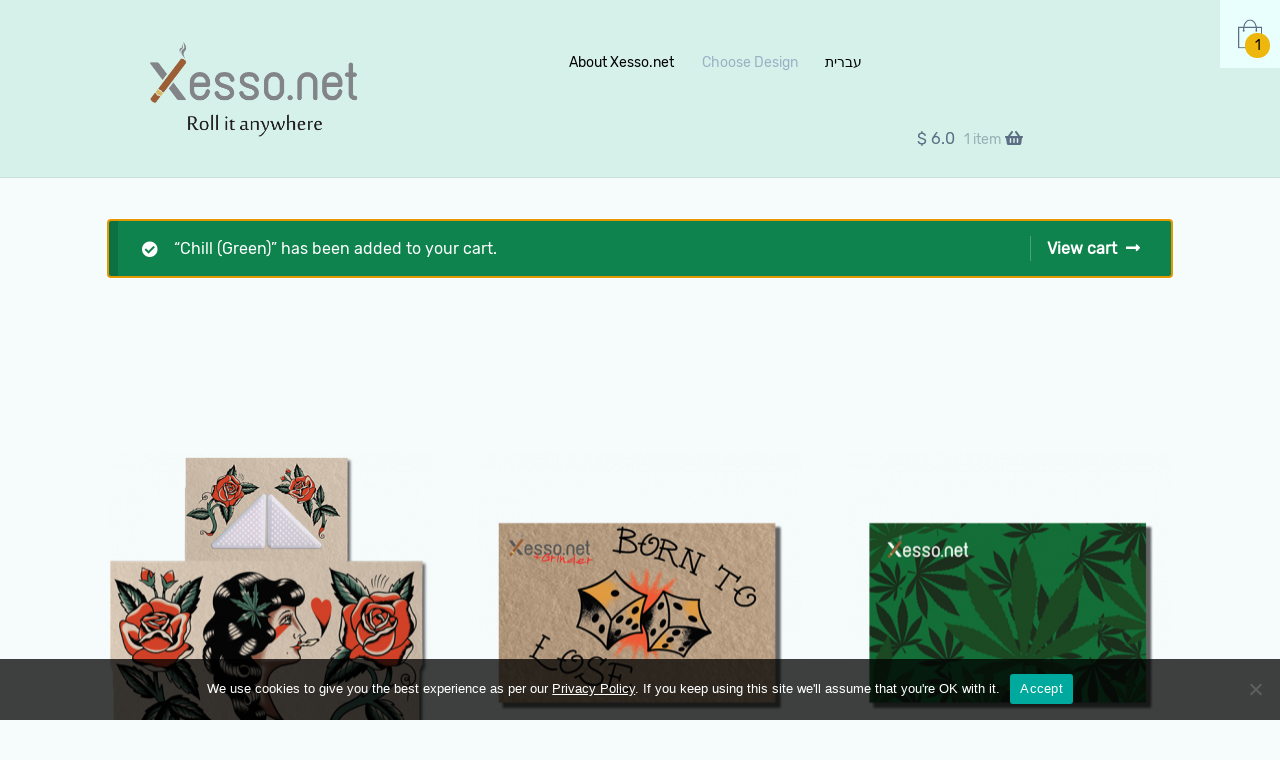

--- FILE ---
content_type: text/html; charset=UTF-8
request_url: https://xesso.net/shop/?add-to-cart=1439
body_size: 17601
content:
<!doctype html>
<html lang="en">
<head>
<meta charset="UTF-8">
<meta name="viewport" content="width=device-width, initial-scale=1, maximum-scale=1.0, user-scalable=no">
<link rel="profile" href="http://gmpg.org/xfn/11">
<link rel="pingback" href="https://xesso.net/shop/xmlrpc.php">

<meta name='robots' content='index, follow, max-image-preview:large, max-snippet:-1, max-video-preview:-1' />

	<!-- This site is optimized with the Yoast SEO plugin v23.6 - https://yoast.com/wordpress/plugins/seo/ -->
	<title>The perfect portable weed solution - Buy Xesso.net</title>
	<meta name="description" content="Xesso.net is the perfect portable 3-in-1 weed solution for on-the-go: foldable weed case, rolling tray &amp; grinder. Fits in ANY wallet, purse or pocket." />
	<link rel="canonical" href="https://xesso.net/shop/" />
	<meta property="og:locale" content="en_US" />
	<meta property="og:type" content="website" />
	<meta property="og:title" content="You must check out this PERFECT portable weed solution" />
	<meta property="og:description" content="Xesso.net" />
	<meta property="og:url" content="https://xesso.net/shop/" />
	<meta property="og:site_name" content="Xesso.net" />
	<meta property="article:modified_time" content="2021-07-29T15:53:50+00:00" />
	<meta property="og:image" content="https://xesso.net/shop/wp-content/uploads/avira.jpg" />
	<meta property="og:image:width" content="1500" />
	<meta property="og:image:height" content="1277" />
	<meta property="og:image:type" content="image/jpeg" />
	<script type="application/ld+json" class="yoast-schema-graph">{"@context":"https://schema.org","@graph":[{"@type":["WebPage","CollectionPage"],"@id":"https://xesso.net/shop/","url":"https://xesso.net/shop/","name":"The perfect portable weed solution - Buy Xesso.net","isPartOf":{"@id":"https://xesso.net/shop/#website"},"about":{"@id":"https://xesso.net/shop/#organization"},"primaryImageOfPage":{"@id":"https://xesso.net/shop/#primaryimage"},"image":{"@id":"https://xesso.net/shop/#primaryimage"},"thumbnailUrl":"https://xesso.net/shop/wp-content/uploads/xessonet-queen-open-graphic.png","datePublished":"2017-10-25T12:51:52+00:00","dateModified":"2021-07-29T15:53:50+00:00","description":"Xesso.net is the perfect portable 3-in-1 weed solution for on-the-go: foldable weed case, rolling tray & grinder. Fits in ANY wallet, purse or pocket.","breadcrumb":{"@id":"https://xesso.net/shop/#breadcrumb"},"inLanguage":"en"},{"@type":"ImageObject","inLanguage":"en","@id":"https://xesso.net/shop/#primaryimage","url":"https://xesso.net/shop/wp-content/uploads/xessonet-queen-open-graphic.png","contentUrl":"https://xesso.net/shop/wp-content/uploads/xessonet-queen-open-graphic.png","width":500,"height":500,"caption":"Xessonet Folding Rolling Tray with Grinder - Queen of Roses"},{"@type":"BreadcrumbList","@id":"https://xesso.net/shop/#breadcrumb","itemListElement":[{"@type":"ListItem","position":1,"name":"Home"}]},{"@type":"WebSite","@id":"https://xesso.net/shop/#website","url":"https://xesso.net/shop/","name":"Xesso.net","description":"","publisher":{"@id":"https://xesso.net/shop/#organization"},"potentialAction":[{"@type":"SearchAction","target":{"@type":"EntryPoint","urlTemplate":"https://xesso.net/shop/?s={search_term_string}"},"query-input":{"@type":"PropertyValueSpecification","valueRequired":true,"valueName":"search_term_string"}}],"inLanguage":"en"},{"@type":"Organization","@id":"https://xesso.net/shop/#organization","name":"Xesso.net","url":"https://xesso.net/shop/","logo":{"@type":"ImageObject","inLanguage":"en","@id":"https://xesso.net/shop/#/schema/logo/image/","url":"https://xesso.net/shop/wp-content/uploads/2017/10/cropped-Xessonet-Logo-with-slogan.png","contentUrl":"https://xesso.net/shop/wp-content/uploads/2017/10/cropped-Xessonet-Logo-with-slogan.png","width":224,"height":110,"caption":"Xesso.net"},"image":{"@id":"https://xesso.net/shop/#/schema/logo/image/"}}]}</script>
	<!-- / Yoast SEO plugin. -->


<link rel='dns-prefetch' href='//www.googletagmanager.com' />
<link rel='dns-prefetch' href='//fonts.googleapis.com' />
<link rel="alternate" type="application/rss+xml" title="Xesso.net &raquo; Feed" href="https://xesso.net/shop/feed/" />
<link rel="alternate" type="application/rss+xml" title="Xesso.net &raquo; Comments Feed" href="https://xesso.net/shop/comments/feed/" />
<link rel="alternate" type="application/rss+xml" title="Xesso.net &raquo; Products Feed" href="https://xesso.net/shop/4-2/feed/" />
<script>
window._wpemojiSettings = {"baseUrl":"https:\/\/s.w.org\/images\/core\/emoji\/15.0.3\/72x72\/","ext":".png","svgUrl":"https:\/\/s.w.org\/images\/core\/emoji\/15.0.3\/svg\/","svgExt":".svg","source":{"concatemoji":"https:\/\/xesso.net\/shop\/wp-includes\/js\/wp-emoji-release.min.js?ver=6.6.4"}};
/*! This file is auto-generated */
!function(i,n){var o,s,e;function c(e){try{var t={supportTests:e,timestamp:(new Date).valueOf()};sessionStorage.setItem(o,JSON.stringify(t))}catch(e){}}function p(e,t,n){e.clearRect(0,0,e.canvas.width,e.canvas.height),e.fillText(t,0,0);var t=new Uint32Array(e.getImageData(0,0,e.canvas.width,e.canvas.height).data),r=(e.clearRect(0,0,e.canvas.width,e.canvas.height),e.fillText(n,0,0),new Uint32Array(e.getImageData(0,0,e.canvas.width,e.canvas.height).data));return t.every(function(e,t){return e===r[t]})}function u(e,t,n){switch(t){case"flag":return n(e,"\ud83c\udff3\ufe0f\u200d\u26a7\ufe0f","\ud83c\udff3\ufe0f\u200b\u26a7\ufe0f")?!1:!n(e,"\ud83c\uddfa\ud83c\uddf3","\ud83c\uddfa\u200b\ud83c\uddf3")&&!n(e,"\ud83c\udff4\udb40\udc67\udb40\udc62\udb40\udc65\udb40\udc6e\udb40\udc67\udb40\udc7f","\ud83c\udff4\u200b\udb40\udc67\u200b\udb40\udc62\u200b\udb40\udc65\u200b\udb40\udc6e\u200b\udb40\udc67\u200b\udb40\udc7f");case"emoji":return!n(e,"\ud83d\udc26\u200d\u2b1b","\ud83d\udc26\u200b\u2b1b")}return!1}function f(e,t,n){var r="undefined"!=typeof WorkerGlobalScope&&self instanceof WorkerGlobalScope?new OffscreenCanvas(300,150):i.createElement("canvas"),a=r.getContext("2d",{willReadFrequently:!0}),o=(a.textBaseline="top",a.font="600 32px Arial",{});return e.forEach(function(e){o[e]=t(a,e,n)}),o}function t(e){var t=i.createElement("script");t.src=e,t.defer=!0,i.head.appendChild(t)}"undefined"!=typeof Promise&&(o="wpEmojiSettingsSupports",s=["flag","emoji"],n.supports={everything:!0,everythingExceptFlag:!0},e=new Promise(function(e){i.addEventListener("DOMContentLoaded",e,{once:!0})}),new Promise(function(t){var n=function(){try{var e=JSON.parse(sessionStorage.getItem(o));if("object"==typeof e&&"number"==typeof e.timestamp&&(new Date).valueOf()<e.timestamp+604800&&"object"==typeof e.supportTests)return e.supportTests}catch(e){}return null}();if(!n){if("undefined"!=typeof Worker&&"undefined"!=typeof OffscreenCanvas&&"undefined"!=typeof URL&&URL.createObjectURL&&"undefined"!=typeof Blob)try{var e="postMessage("+f.toString()+"("+[JSON.stringify(s),u.toString(),p.toString()].join(",")+"));",r=new Blob([e],{type:"text/javascript"}),a=new Worker(URL.createObjectURL(r),{name:"wpTestEmojiSupports"});return void(a.onmessage=function(e){c(n=e.data),a.terminate(),t(n)})}catch(e){}c(n=f(s,u,p))}t(n)}).then(function(e){for(var t in e)n.supports[t]=e[t],n.supports.everything=n.supports.everything&&n.supports[t],"flag"!==t&&(n.supports.everythingExceptFlag=n.supports.everythingExceptFlag&&n.supports[t]);n.supports.everythingExceptFlag=n.supports.everythingExceptFlag&&!n.supports.flag,n.DOMReady=!1,n.readyCallback=function(){n.DOMReady=!0}}).then(function(){return e}).then(function(){var e;n.supports.everything||(n.readyCallback(),(e=n.source||{}).concatemoji?t(e.concatemoji):e.wpemoji&&e.twemoji&&(t(e.twemoji),t(e.wpemoji)))}))}((window,document),window._wpemojiSettings);
</script>
<style id='wp-emoji-styles-inline-css'>

	img.wp-smiley, img.emoji {
		display: inline !important;
		border: none !important;
		box-shadow: none !important;
		height: 1em !important;
		width: 1em !important;
		margin: 0 0.07em !important;
		vertical-align: -0.1em !important;
		background: none !important;
		padding: 0 !important;
	}
</style>
<link rel='stylesheet' id='wp-block-library-css' href='https://xesso.net/shop/wp-includes/css/dist/block-library/style.min.css?ver=6.6.4' media='all' />
<style id='wp-block-library-theme-inline-css'>
.wp-block-audio :where(figcaption){color:#555;font-size:13px;text-align:center}.is-dark-theme .wp-block-audio :where(figcaption){color:#ffffffa6}.wp-block-audio{margin:0 0 1em}.wp-block-code{border:1px solid #ccc;border-radius:4px;font-family:Menlo,Consolas,monaco,monospace;padding:.8em 1em}.wp-block-embed :where(figcaption){color:#555;font-size:13px;text-align:center}.is-dark-theme .wp-block-embed :where(figcaption){color:#ffffffa6}.wp-block-embed{margin:0 0 1em}.blocks-gallery-caption{color:#555;font-size:13px;text-align:center}.is-dark-theme .blocks-gallery-caption{color:#ffffffa6}:root :where(.wp-block-image figcaption){color:#555;font-size:13px;text-align:center}.is-dark-theme :root :where(.wp-block-image figcaption){color:#ffffffa6}.wp-block-image{margin:0 0 1em}.wp-block-pullquote{border-bottom:4px solid;border-top:4px solid;color:currentColor;margin-bottom:1.75em}.wp-block-pullquote cite,.wp-block-pullquote footer,.wp-block-pullquote__citation{color:currentColor;font-size:.8125em;font-style:normal;text-transform:uppercase}.wp-block-quote{border-left:.25em solid;margin:0 0 1.75em;padding-left:1em}.wp-block-quote cite,.wp-block-quote footer{color:currentColor;font-size:.8125em;font-style:normal;position:relative}.wp-block-quote.has-text-align-right{border-left:none;border-right:.25em solid;padding-left:0;padding-right:1em}.wp-block-quote.has-text-align-center{border:none;padding-left:0}.wp-block-quote.is-large,.wp-block-quote.is-style-large,.wp-block-quote.is-style-plain{border:none}.wp-block-search .wp-block-search__label{font-weight:700}.wp-block-search__button{border:1px solid #ccc;padding:.375em .625em}:where(.wp-block-group.has-background){padding:1.25em 2.375em}.wp-block-separator.has-css-opacity{opacity:.4}.wp-block-separator{border:none;border-bottom:2px solid;margin-left:auto;margin-right:auto}.wp-block-separator.has-alpha-channel-opacity{opacity:1}.wp-block-separator:not(.is-style-wide):not(.is-style-dots){width:100px}.wp-block-separator.has-background:not(.is-style-dots){border-bottom:none;height:1px}.wp-block-separator.has-background:not(.is-style-wide):not(.is-style-dots){height:2px}.wp-block-table{margin:0 0 1em}.wp-block-table td,.wp-block-table th{word-break:normal}.wp-block-table :where(figcaption){color:#555;font-size:13px;text-align:center}.is-dark-theme .wp-block-table :where(figcaption){color:#ffffffa6}.wp-block-video :where(figcaption){color:#555;font-size:13px;text-align:center}.is-dark-theme .wp-block-video :where(figcaption){color:#ffffffa6}.wp-block-video{margin:0 0 1em}:root :where(.wp-block-template-part.has-background){margin-bottom:0;margin-top:0;padding:1.25em 2.375em}
</style>
<link rel='stylesheet' id='storefront-gutenberg-blocks-css' href='https://xesso.net/shop/wp-content/themes/storefront/assets/css/base/gutenberg-blocks.css?ver=4.6.0' media='all' />
<style id='storefront-gutenberg-blocks-inline-css'>

				.wp-block-button__link:not(.has-text-color) {
					color: #000000;
				}

				.wp-block-button__link:not(.has-text-color):hover,
				.wp-block-button__link:not(.has-text-color):focus,
				.wp-block-button__link:not(.has-text-color):active {
					color: #000000;
				}

				.wp-block-button__link:not(.has-background) {
					background-color: #eeb70d;
				}

				.wp-block-button__link:not(.has-background):hover,
				.wp-block-button__link:not(.has-background):focus,
				.wp-block-button__link:not(.has-background):active {
					border-color: #d59e00;
					background-color: #d59e00;
				}

				.wc-block-grid__products .wc-block-grid__product .wp-block-button__link {
					background-color: #eeb70d;
					border-color: #eeb70d;
					color: #000000;
				}

				.wp-block-quote footer,
				.wp-block-quote cite,
				.wp-block-quote__citation {
					color: #000000;
				}

				.wp-block-pullquote cite,
				.wp-block-pullquote footer,
				.wp-block-pullquote__citation {
					color: #000000;
				}

				.wp-block-image figcaption {
					color: #000000;
				}

				.wp-block-separator.is-style-dots::before {
					color: #000000;
				}

				.wp-block-file a.wp-block-file__button {
					color: #000000;
					background-color: #eeb70d;
					border-color: #eeb70d;
				}

				.wp-block-file a.wp-block-file__button:hover,
				.wp-block-file a.wp-block-file__button:focus,
				.wp-block-file a.wp-block-file__button:active {
					color: #000000;
					background-color: #d59e00;
				}

				.wp-block-code,
				.wp-block-preformatted pre {
					color: #000000;
				}

				.wp-block-table:not( .has-background ):not( .is-style-stripes ) tbody tr:nth-child(2n) td {
					background-color: #f4f9fa;
				}

				.wp-block-cover .wp-block-cover__inner-container h1:not(.has-text-color),
				.wp-block-cover .wp-block-cover__inner-container h2:not(.has-text-color),
				.wp-block-cover .wp-block-cover__inner-container h3:not(.has-text-color),
				.wp-block-cover .wp-block-cover__inner-container h4:not(.has-text-color),
				.wp-block-cover .wp-block-cover__inner-container h5:not(.has-text-color),
				.wp-block-cover .wp-block-cover__inner-container h6:not(.has-text-color) {
					color: #000000;
				}

				.wc-block-components-price-slider__range-input-progress,
				.rtl .wc-block-components-price-slider__range-input-progress {
					--range-color: #7f54b3;
				}

				/* Target only IE11 */
				@media all and (-ms-high-contrast: none), (-ms-high-contrast: active) {
					.wc-block-components-price-slider__range-input-progress {
						background: #7f54b3;
					}
				}

				.wc-block-components-button:not(.is-link) {
					background-color: #eeb70d;
					color: #000000;
				}

				.wc-block-components-button:not(.is-link):hover,
				.wc-block-components-button:not(.is-link):focus,
				.wc-block-components-button:not(.is-link):active {
					background-color: #d59e00;
					color: #000000;
				}

				.wc-block-components-button:not(.is-link):disabled {
					background-color: #eeb70d;
					color: #000000;
				}

				.wc-block-cart__submit-container {
					background-color: #f6fbfc;
				}

				.wc-block-cart__submit-container::before {
					color: rgba(211,216,217,0.5);
				}

				.wc-block-components-order-summary-item__quantity {
					background-color: #f6fbfc;
					border-color: #000000;
					box-shadow: 0 0 0 2px #f6fbfc;
					color: #000000;
				}
			
</style>
<style id='classic-theme-styles-inline-css'>
/*! This file is auto-generated */
.wp-block-button__link{color:#fff;background-color:#32373c;border-radius:9999px;box-shadow:none;text-decoration:none;padding:calc(.667em + 2px) calc(1.333em + 2px);font-size:1.125em}.wp-block-file__button{background:#32373c;color:#fff;text-decoration:none}
</style>
<style id='global-styles-inline-css'>
:root{--wp--preset--aspect-ratio--square: 1;--wp--preset--aspect-ratio--4-3: 4/3;--wp--preset--aspect-ratio--3-4: 3/4;--wp--preset--aspect-ratio--3-2: 3/2;--wp--preset--aspect-ratio--2-3: 2/3;--wp--preset--aspect-ratio--16-9: 16/9;--wp--preset--aspect-ratio--9-16: 9/16;--wp--preset--color--black: #000000;--wp--preset--color--cyan-bluish-gray: #abb8c3;--wp--preset--color--white: #ffffff;--wp--preset--color--pale-pink: #f78da7;--wp--preset--color--vivid-red: #cf2e2e;--wp--preset--color--luminous-vivid-orange: #ff6900;--wp--preset--color--luminous-vivid-amber: #fcb900;--wp--preset--color--light-green-cyan: #7bdcb5;--wp--preset--color--vivid-green-cyan: #00d084;--wp--preset--color--pale-cyan-blue: #8ed1fc;--wp--preset--color--vivid-cyan-blue: #0693e3;--wp--preset--color--vivid-purple: #9b51e0;--wp--preset--gradient--vivid-cyan-blue-to-vivid-purple: linear-gradient(135deg,rgba(6,147,227,1) 0%,rgb(155,81,224) 100%);--wp--preset--gradient--light-green-cyan-to-vivid-green-cyan: linear-gradient(135deg,rgb(122,220,180) 0%,rgb(0,208,130) 100%);--wp--preset--gradient--luminous-vivid-amber-to-luminous-vivid-orange: linear-gradient(135deg,rgba(252,185,0,1) 0%,rgba(255,105,0,1) 100%);--wp--preset--gradient--luminous-vivid-orange-to-vivid-red: linear-gradient(135deg,rgba(255,105,0,1) 0%,rgb(207,46,46) 100%);--wp--preset--gradient--very-light-gray-to-cyan-bluish-gray: linear-gradient(135deg,rgb(238,238,238) 0%,rgb(169,184,195) 100%);--wp--preset--gradient--cool-to-warm-spectrum: linear-gradient(135deg,rgb(74,234,220) 0%,rgb(151,120,209) 20%,rgb(207,42,186) 40%,rgb(238,44,130) 60%,rgb(251,105,98) 80%,rgb(254,248,76) 100%);--wp--preset--gradient--blush-light-purple: linear-gradient(135deg,rgb(255,206,236) 0%,rgb(152,150,240) 100%);--wp--preset--gradient--blush-bordeaux: linear-gradient(135deg,rgb(254,205,165) 0%,rgb(254,45,45) 50%,rgb(107,0,62) 100%);--wp--preset--gradient--luminous-dusk: linear-gradient(135deg,rgb(255,203,112) 0%,rgb(199,81,192) 50%,rgb(65,88,208) 100%);--wp--preset--gradient--pale-ocean: linear-gradient(135deg,rgb(255,245,203) 0%,rgb(182,227,212) 50%,rgb(51,167,181) 100%);--wp--preset--gradient--electric-grass: linear-gradient(135deg,rgb(202,248,128) 0%,rgb(113,206,126) 100%);--wp--preset--gradient--midnight: linear-gradient(135deg,rgb(2,3,129) 0%,rgb(40,116,252) 100%);--wp--preset--font-size--small: 14px;--wp--preset--font-size--medium: 23px;--wp--preset--font-size--large: 26px;--wp--preset--font-size--x-large: 42px;--wp--preset--font-size--normal: 16px;--wp--preset--font-size--huge: 37px;--wp--preset--font-family--inter: "Inter", sans-serif;--wp--preset--font-family--cardo: Cardo;--wp--preset--spacing--20: 0.44rem;--wp--preset--spacing--30: 0.67rem;--wp--preset--spacing--40: 1rem;--wp--preset--spacing--50: 1.5rem;--wp--preset--spacing--60: 2.25rem;--wp--preset--spacing--70: 3.38rem;--wp--preset--spacing--80: 5.06rem;--wp--preset--shadow--natural: 6px 6px 9px rgba(0, 0, 0, 0.2);--wp--preset--shadow--deep: 12px 12px 50px rgba(0, 0, 0, 0.4);--wp--preset--shadow--sharp: 6px 6px 0px rgba(0, 0, 0, 0.2);--wp--preset--shadow--outlined: 6px 6px 0px -3px rgba(255, 255, 255, 1), 6px 6px rgba(0, 0, 0, 1);--wp--preset--shadow--crisp: 6px 6px 0px rgba(0, 0, 0, 1);}:root :where(.is-layout-flow) > :first-child{margin-block-start: 0;}:root :where(.is-layout-flow) > :last-child{margin-block-end: 0;}:root :where(.is-layout-flow) > *{margin-block-start: 24px;margin-block-end: 0;}:root :where(.is-layout-constrained) > :first-child{margin-block-start: 0;}:root :where(.is-layout-constrained) > :last-child{margin-block-end: 0;}:root :where(.is-layout-constrained) > *{margin-block-start: 24px;margin-block-end: 0;}:root :where(.is-layout-flex){gap: 24px;}:root :where(.is-layout-grid){gap: 24px;}body .is-layout-flex{display: flex;}.is-layout-flex{flex-wrap: wrap;align-items: center;}.is-layout-flex > :is(*, div){margin: 0;}body .is-layout-grid{display: grid;}.is-layout-grid > :is(*, div){margin: 0;}.has-black-color{color: var(--wp--preset--color--black) !important;}.has-cyan-bluish-gray-color{color: var(--wp--preset--color--cyan-bluish-gray) !important;}.has-white-color{color: var(--wp--preset--color--white) !important;}.has-pale-pink-color{color: var(--wp--preset--color--pale-pink) !important;}.has-vivid-red-color{color: var(--wp--preset--color--vivid-red) !important;}.has-luminous-vivid-orange-color{color: var(--wp--preset--color--luminous-vivid-orange) !important;}.has-luminous-vivid-amber-color{color: var(--wp--preset--color--luminous-vivid-amber) !important;}.has-light-green-cyan-color{color: var(--wp--preset--color--light-green-cyan) !important;}.has-vivid-green-cyan-color{color: var(--wp--preset--color--vivid-green-cyan) !important;}.has-pale-cyan-blue-color{color: var(--wp--preset--color--pale-cyan-blue) !important;}.has-vivid-cyan-blue-color{color: var(--wp--preset--color--vivid-cyan-blue) !important;}.has-vivid-purple-color{color: var(--wp--preset--color--vivid-purple) !important;}.has-black-background-color{background-color: var(--wp--preset--color--black) !important;}.has-cyan-bluish-gray-background-color{background-color: var(--wp--preset--color--cyan-bluish-gray) !important;}.has-white-background-color{background-color: var(--wp--preset--color--white) !important;}.has-pale-pink-background-color{background-color: var(--wp--preset--color--pale-pink) !important;}.has-vivid-red-background-color{background-color: var(--wp--preset--color--vivid-red) !important;}.has-luminous-vivid-orange-background-color{background-color: var(--wp--preset--color--luminous-vivid-orange) !important;}.has-luminous-vivid-amber-background-color{background-color: var(--wp--preset--color--luminous-vivid-amber) !important;}.has-light-green-cyan-background-color{background-color: var(--wp--preset--color--light-green-cyan) !important;}.has-vivid-green-cyan-background-color{background-color: var(--wp--preset--color--vivid-green-cyan) !important;}.has-pale-cyan-blue-background-color{background-color: var(--wp--preset--color--pale-cyan-blue) !important;}.has-vivid-cyan-blue-background-color{background-color: var(--wp--preset--color--vivid-cyan-blue) !important;}.has-vivid-purple-background-color{background-color: var(--wp--preset--color--vivid-purple) !important;}.has-black-border-color{border-color: var(--wp--preset--color--black) !important;}.has-cyan-bluish-gray-border-color{border-color: var(--wp--preset--color--cyan-bluish-gray) !important;}.has-white-border-color{border-color: var(--wp--preset--color--white) !important;}.has-pale-pink-border-color{border-color: var(--wp--preset--color--pale-pink) !important;}.has-vivid-red-border-color{border-color: var(--wp--preset--color--vivid-red) !important;}.has-luminous-vivid-orange-border-color{border-color: var(--wp--preset--color--luminous-vivid-orange) !important;}.has-luminous-vivid-amber-border-color{border-color: var(--wp--preset--color--luminous-vivid-amber) !important;}.has-light-green-cyan-border-color{border-color: var(--wp--preset--color--light-green-cyan) !important;}.has-vivid-green-cyan-border-color{border-color: var(--wp--preset--color--vivid-green-cyan) !important;}.has-pale-cyan-blue-border-color{border-color: var(--wp--preset--color--pale-cyan-blue) !important;}.has-vivid-cyan-blue-border-color{border-color: var(--wp--preset--color--vivid-cyan-blue) !important;}.has-vivid-purple-border-color{border-color: var(--wp--preset--color--vivid-purple) !important;}.has-vivid-cyan-blue-to-vivid-purple-gradient-background{background: var(--wp--preset--gradient--vivid-cyan-blue-to-vivid-purple) !important;}.has-light-green-cyan-to-vivid-green-cyan-gradient-background{background: var(--wp--preset--gradient--light-green-cyan-to-vivid-green-cyan) !important;}.has-luminous-vivid-amber-to-luminous-vivid-orange-gradient-background{background: var(--wp--preset--gradient--luminous-vivid-amber-to-luminous-vivid-orange) !important;}.has-luminous-vivid-orange-to-vivid-red-gradient-background{background: var(--wp--preset--gradient--luminous-vivid-orange-to-vivid-red) !important;}.has-very-light-gray-to-cyan-bluish-gray-gradient-background{background: var(--wp--preset--gradient--very-light-gray-to-cyan-bluish-gray) !important;}.has-cool-to-warm-spectrum-gradient-background{background: var(--wp--preset--gradient--cool-to-warm-spectrum) !important;}.has-blush-light-purple-gradient-background{background: var(--wp--preset--gradient--blush-light-purple) !important;}.has-blush-bordeaux-gradient-background{background: var(--wp--preset--gradient--blush-bordeaux) !important;}.has-luminous-dusk-gradient-background{background: var(--wp--preset--gradient--luminous-dusk) !important;}.has-pale-ocean-gradient-background{background: var(--wp--preset--gradient--pale-ocean) !important;}.has-electric-grass-gradient-background{background: var(--wp--preset--gradient--electric-grass) !important;}.has-midnight-gradient-background{background: var(--wp--preset--gradient--midnight) !important;}.has-small-font-size{font-size: var(--wp--preset--font-size--small) !important;}.has-medium-font-size{font-size: var(--wp--preset--font-size--medium) !important;}.has-large-font-size{font-size: var(--wp--preset--font-size--large) !important;}.has-x-large-font-size{font-size: var(--wp--preset--font-size--x-large) !important;}
:root :where(.wp-block-pullquote){font-size: 1.5em;line-height: 1.6;}
</style>
<link rel='stylesheet' id='cookie-notice-front-css' href='https://xesso.net/shop/wp-content/plugins/cookie-notice/css/front.min.css?ver=2.4.18' media='all' />
<style id='woocommerce-inline-inline-css'>
.woocommerce form .form-row .required { visibility: visible; }
</style>
<link rel='stylesheet' id='storefront-style-css' href='https://xesso.net/shop/wp-content/themes/storefront/style.css?ver=6.6.4' media='all' />
<style id='storefront-style-inline-css'>

			.main-navigation ul li a,
			.site-title a,
			ul.menu li a,
			.site-branding h1 a,
			button.menu-toggle,
			button.menu-toggle:hover,
			.handheld-navigation .dropdown-toggle {
				color: #5c6e84;
			}

			button.menu-toggle,
			button.menu-toggle:hover {
				border-color: #5c6e84;
			}

			.main-navigation ul li a:hover,
			.main-navigation ul li:hover > a,
			.site-title a:hover,
			.site-header ul.menu li.current-menu-item > a {
				color: #9dafc5;
			}

			table:not( .has-background ) th {
				background-color: #eff4f5;
			}

			table:not( .has-background ) tbody td {
				background-color: #f4f9fa;
			}

			table:not( .has-background ) tbody tr:nth-child(2n) td,
			fieldset,
			fieldset legend {
				background-color: #f2f7f8;
			}

			.site-header,
			.secondary-navigation ul ul,
			.main-navigation ul.menu > li.menu-item-has-children:after,
			.secondary-navigation ul.menu ul,
			.storefront-handheld-footer-bar,
			.storefront-handheld-footer-bar ul li > a,
			.storefront-handheld-footer-bar ul li.search .site-search,
			button.menu-toggle,
			button.menu-toggle:hover {
				background-color: #d5f1e9;
			}

			p.site-description,
			.site-header,
			.storefront-handheld-footer-bar {
				color: #000000;
			}

			button.menu-toggle:after,
			button.menu-toggle:before,
			button.menu-toggle span:before {
				background-color: #5c6e84;
			}

			h1, h2, h3, h4, h5, h6, .wc-block-grid__product-title {
				color: #000000;
			}

			.widget h1 {
				border-bottom-color: #000000;
			}

			body,
			.secondary-navigation a {
				color: #000000;
			}

			.widget-area .widget a,
			.hentry .entry-header .posted-on a,
			.hentry .entry-header .post-author a,
			.hentry .entry-header .post-comments a,
			.hentry .entry-header .byline a {
				color: #050505;
			}

			a {
				color: #7f54b3;
			}

			a:focus,
			button:focus,
			.button.alt:focus,
			input:focus,
			textarea:focus,
			input[type="button"]:focus,
			input[type="reset"]:focus,
			input[type="submit"]:focus,
			input[type="email"]:focus,
			input[type="tel"]:focus,
			input[type="url"]:focus,
			input[type="password"]:focus,
			input[type="search"]:focus {
				outline-color: #7f54b3;
			}

			button, input[type="button"], input[type="reset"], input[type="submit"], .button, .widget a.button {
				background-color: #eeb70d;
				border-color: #eeb70d;
				color: #000000;
			}

			button:hover, input[type="button"]:hover, input[type="reset"]:hover, input[type="submit"]:hover, .button:hover, .widget a.button:hover {
				background-color: #d59e00;
				border-color: #d59e00;
				color: #000000;
			}

			button.alt, input[type="button"].alt, input[type="reset"].alt, input[type="submit"].alt, .button.alt, .widget-area .widget a.button.alt {
				background-color: #eeb70d;
				border-color: #eeb70d;
				color: #000000;
			}

			button.alt:hover, input[type="button"].alt:hover, input[type="reset"].alt:hover, input[type="submit"].alt:hover, .button.alt:hover, .widget-area .widget a.button.alt:hover {
				background-color: #d59e00;
				border-color: #d59e00;
				color: #000000;
			}

			.pagination .page-numbers li .page-numbers.current {
				background-color: #dde2e3;
				color: #000000;
			}

			#comments .comment-list .comment-content .comment-text {
				background-color: #eff4f5;
			}

			.site-footer {
				background-color: #5c6e84;
				color: #000000;
			}

			.site-footer a:not(.button):not(.components-button) {
				color: #333333;
			}

			.site-footer .storefront-handheld-footer-bar a:not(.button):not(.components-button) {
				color: #5c6e84;
			}

			.site-footer h1, .site-footer h2, .site-footer h3, .site-footer h4, .site-footer h5, .site-footer h6, .site-footer .widget .widget-title, .site-footer .widget .widgettitle {
				color: #000000;
			}

			.page-template-template-homepage.has-post-thumbnail .type-page.has-post-thumbnail .entry-title {
				color: #000000;
			}

			.page-template-template-homepage.has-post-thumbnail .type-page.has-post-thumbnail .entry-content {
				color: #000000;
			}

			@media screen and ( min-width: 768px ) {
				.secondary-navigation ul.menu a:hover {
					color: #191919;
				}

				.secondary-navigation ul.menu a {
					color: #000000;
				}

				.main-navigation ul.menu ul.sub-menu,
				.main-navigation ul.nav-menu ul.children {
					background-color: #c6e2da;
				}

				.site-header {
					border-bottom-color: #c6e2da;
				}
			}
</style>
<link rel='stylesheet' id='child-style-css' href='https://xesso.net/shop/wp-content/themes/storefront-child/style.css?ver=1.0' media='all' />
<link rel='stylesheet' id='storefront-icons-css' href='https://xesso.net/shop/wp-content/themes/storefront/assets/css/base/icons.css?ver=4.6.0' media='all' />
<link rel='stylesheet' id='storefront-fonts-css' href='https://fonts.googleapis.com/css?family=Source+Sans+Pro%3A400%2C300%2C300italic%2C400italic%2C600%2C700%2C900&#038;subset=latin%2Clatin-ext&#038;ver=4.6.0' media='all' />
<link rel='stylesheet' id='storefront-woocommerce-style-css' href='https://xesso.net/shop/wp-content/themes/storefront/assets/css/woocommerce/woocommerce.css?ver=4.6.0' media='all' />
<style id='storefront-woocommerce-style-inline-css'>
@font-face {
				font-family: star;
				src: url(https://xesso.net/shop/wp-content/plugins/woocommerce/assets/fonts/star.eot);
				src:
					url(https://xesso.net/shop/wp-content/plugins/woocommerce/assets/fonts/star.eot?#iefix) format("embedded-opentype"),
					url(https://xesso.net/shop/wp-content/plugins/woocommerce/assets/fonts/star.woff) format("woff"),
					url(https://xesso.net/shop/wp-content/plugins/woocommerce/assets/fonts/star.ttf) format("truetype"),
					url(https://xesso.net/shop/wp-content/plugins/woocommerce/assets/fonts/star.svg#star) format("svg");
				font-weight: 400;
				font-style: normal;
			}
			@font-face {
				font-family: WooCommerce;
				src: url(https://xesso.net/shop/wp-content/plugins/woocommerce/assets/fonts/WooCommerce.eot);
				src:
					url(https://xesso.net/shop/wp-content/plugins/woocommerce/assets/fonts/WooCommerce.eot?#iefix) format("embedded-opentype"),
					url(https://xesso.net/shop/wp-content/plugins/woocommerce/assets/fonts/WooCommerce.woff) format("woff"),
					url(https://xesso.net/shop/wp-content/plugins/woocommerce/assets/fonts/WooCommerce.ttf) format("truetype"),
					url(https://xesso.net/shop/wp-content/plugins/woocommerce/assets/fonts/WooCommerce.svg#WooCommerce) format("svg");
				font-weight: 400;
				font-style: normal;
			}

			a.cart-contents,
			.site-header-cart .widget_shopping_cart a {
				color: #5c6e84;
			}

			a.cart-contents:hover,
			.site-header-cart .widget_shopping_cart a:hover,
			.site-header-cart:hover > li > a {
				color: #9dafc5;
			}

			table.cart td.product-remove,
			table.cart td.actions {
				border-top-color: #f6fbfc;
			}

			.storefront-handheld-footer-bar ul li.cart .count {
				background-color: #5c6e84;
				color: #d5f1e9;
				border-color: #d5f1e9;
			}

			.woocommerce-tabs ul.tabs li.active a,
			ul.products li.product .price,
			.onsale,
			.wc-block-grid__product-onsale,
			.widget_search form:before,
			.widget_product_search form:before {
				color: #000000;
			}

			.woocommerce-breadcrumb a,
			a.woocommerce-review-link,
			.product_meta a {
				color: #050505;
			}

			.wc-block-grid__product-onsale,
			.onsale {
				border-color: #000000;
			}

			.star-rating span:before,
			.quantity .plus, .quantity .minus,
			p.stars a:hover:after,
			p.stars a:after,
			.star-rating span:before,
			#payment .payment_methods li input[type=radio]:first-child:checked+label:before {
				color: #7f54b3;
			}

			.widget_price_filter .ui-slider .ui-slider-range,
			.widget_price_filter .ui-slider .ui-slider-handle {
				background-color: #7f54b3;
			}

			.order_details {
				background-color: #eff4f5;
			}

			.order_details > li {
				border-bottom: 1px dotted #dadfe0;
			}

			.order_details:before,
			.order_details:after {
				background: -webkit-linear-gradient(transparent 0,transparent 0),-webkit-linear-gradient(135deg,#eff4f5 33.33%,transparent 33.33%),-webkit-linear-gradient(45deg,#eff4f5 33.33%,transparent 33.33%)
			}

			#order_review {
				background-color: #f6fbfc;
			}

			#payment .payment_methods > li .payment_box,
			#payment .place-order {
				background-color: #f1f6f7;
			}

			#payment .payment_methods > li:not(.woocommerce-notice) {
				background-color: #ecf1f2;
			}

			#payment .payment_methods > li:not(.woocommerce-notice):hover {
				background-color: #e7eced;
			}

			.woocommerce-pagination .page-numbers li .page-numbers.current {
				background-color: #dde2e3;
				color: #000000;
			}

			.wc-block-grid__product-onsale,
			.onsale,
			.woocommerce-pagination .page-numbers li .page-numbers:not(.current) {
				color: #000000;
			}

			p.stars a:before,
			p.stars a:hover~a:before,
			p.stars.selected a.active~a:before {
				color: #000000;
			}

			p.stars.selected a.active:before,
			p.stars:hover a:before,
			p.stars.selected a:not(.active):before,
			p.stars.selected a.active:before {
				color: #7f54b3;
			}

			.single-product div.product .woocommerce-product-gallery .woocommerce-product-gallery__trigger {
				background-color: #eeb70d;
				color: #000000;
			}

			.single-product div.product .woocommerce-product-gallery .woocommerce-product-gallery__trigger:hover {
				background-color: #d59e00;
				border-color: #d59e00;
				color: #000000;
			}

			.button.added_to_cart:focus,
			.button.wc-forward:focus {
				outline-color: #7f54b3;
			}

			.added_to_cart,
			.site-header-cart .widget_shopping_cart a.button,
			.wc-block-grid__products .wc-block-grid__product .wp-block-button__link {
				background-color: #eeb70d;
				border-color: #eeb70d;
				color: #000000;
			}

			.added_to_cart:hover,
			.site-header-cart .widget_shopping_cart a.button:hover,
			.wc-block-grid__products .wc-block-grid__product .wp-block-button__link:hover {
				background-color: #d59e00;
				border-color: #d59e00;
				color: #000000;
			}

			.added_to_cart.alt, .added_to_cart, .widget a.button.checkout {
				background-color: #eeb70d;
				border-color: #eeb70d;
				color: #000000;
			}

			.added_to_cart.alt:hover, .added_to_cart:hover, .widget a.button.checkout:hover {
				background-color: #d59e00;
				border-color: #d59e00;
				color: #000000;
			}

			.button.loading {
				color: #eeb70d;
			}

			.button.loading:hover {
				background-color: #eeb70d;
			}

			.button.loading:after {
				color: #000000;
			}

			@media screen and ( min-width: 768px ) {
				.site-header-cart .widget_shopping_cart,
				.site-header .product_list_widget li .quantity {
					color: #000000;
				}

				.site-header-cart .widget_shopping_cart .buttons,
				.site-header-cart .widget_shopping_cart .total {
					background-color: #cbe7df;
				}

				.site-header-cart .widget_shopping_cart {
					background-color: #c6e2da;
				}
			}
				.storefront-product-pagination a {
					color: #000000;
					background-color: #f6fbfc;
				}
				.storefront-sticky-add-to-cart {
					color: #000000;
					background-color: #f6fbfc;
				}

				.storefront-sticky-add-to-cart a:not(.button) {
					color: #5c6e84;
				}
</style>
<link rel='stylesheet' id='storefront-child-style-css' href='https://xesso.net/shop/wp-content/themes/storefront-child/style.css?ver=1.0' media='all' />
<link rel='stylesheet' id='cart-tab-styles-storefront-css' href='https://xesso.net/shop/wp-content/plugins/woocommerce-cart-tab/includes/../assets/css/style-storefront.css?ver=1.1.1' media='all' />
<style id='cart-tab-styles-storefront-inline-css'>

			.woocommerce-cart-tab-container {
				background-color: #dffbf3;
			}

			.woocommerce-cart-tab,
			.woocommerce-cart-tab-container .widget_shopping_cart .widgettitle,
			.woocommerce-cart-tab-container .widget_shopping_cart .buttons {
				background-color: #e9fffd;
			}

			.woocommerce-cart-tab,
			.woocommerce-cart-tab:hover {
				color: #dffbf3;
			}

			.woocommerce-cart-tab-container .widget_shopping_cart {
				color: #000000;
			}

			.woocommerce-cart-tab-container .widget_shopping_cart a:not(.button),
			.woocommerce-cart-tab-container .widget_shopping_cart .widgettitle {
				color: #5c6e84;
			}

			.woocommerce-cart-tab__contents {
				background-color: #eeb70d;
				color: #000000;
			}

			.woocommerce-cart-tab__icon-bag {
				fill: #5c6e84;
			}
</style>
<script id="woocommerce-google-analytics-integration-gtag-js-after">
/* Google Analytics for WooCommerce (gtag.js) */
					window.dataLayer = window.dataLayer || [];
					function gtag(){dataLayer.push(arguments);}
					// Set up default consent state.
					for ( const mode of [{"analytics_storage":"denied","ad_storage":"denied","ad_user_data":"denied","ad_personalization":"denied","region":["AT","BE","BG","HR","CY","CZ","DK","EE","FI","FR","DE","GR","HU","IS","IE","IT","LV","LI","LT","LU","MT","NL","NO","PL","PT","RO","SK","SI","ES","SE","GB","CH"]}] || [] ) {
						gtag( "consent", "default", { "wait_for_update": 500, ...mode } );
					}
					gtag("js", new Date());
					gtag("set", "developer_id.dOGY3NW", true);
					gtag("config", "G-XLJJGE16Z4", {"track_404":true,"allow_google_signals":true,"logged_in":false,"linker":{"domains":[],"allow_incoming":false},"custom_map":{"dimension1":"logged_in"}});
</script>
<script src="https://xesso.net/shop/wp-includes/js/jquery/jquery.min.js?ver=3.7.1" id="jquery-core-js"></script>
<script src="https://xesso.net/shop/wp-includes/js/jquery/jquery-migrate.min.js?ver=3.4.1" id="jquery-migrate-js"></script>
<script src="https://xesso.net/shop/wp-content/plugins/woocommerce/assets/js/jquery-blockui/jquery.blockUI.min.js?ver=2.7.0-wc.9.3.3" id="jquery-blockui-js" defer data-wp-strategy="defer"></script>
<script id="wc-add-to-cart-js-extra">
var wc_add_to_cart_params = {"ajax_url":"\/shop\/wp-admin\/admin-ajax.php","wc_ajax_url":"\/shop\/?wc-ajax=%%endpoint%%","i18n_view_cart":"View cart","cart_url":"https:\/\/xesso.net\/shop\/cart\/","is_cart":"","cart_redirect_after_add":"no"};
</script>
<script src="https://xesso.net/shop/wp-content/plugins/woocommerce/assets/js/frontend/add-to-cart.min.js?ver=9.3.3" id="wc-add-to-cart-js" defer data-wp-strategy="defer"></script>
<script src="https://xesso.net/shop/wp-content/plugins/woocommerce/assets/js/js-cookie/js.cookie.min.js?ver=2.1.4-wc.9.3.3" id="js-cookie-js" defer data-wp-strategy="defer"></script>
<script id="woocommerce-js-extra">
var woocommerce_params = {"ajax_url":"\/shop\/wp-admin\/admin-ajax.php","wc_ajax_url":"\/shop\/?wc-ajax=%%endpoint%%"};
</script>
<script src="https://xesso.net/shop/wp-content/plugins/woocommerce/assets/js/frontend/woocommerce.min.js?ver=9.3.3" id="woocommerce-js" defer data-wp-strategy="defer"></script>
<script id="wc-cart-fragments-js-extra">
var wc_cart_fragments_params = {"ajax_url":"\/shop\/wp-admin\/admin-ajax.php","wc_ajax_url":"\/shop\/?wc-ajax=%%endpoint%%","cart_hash_key":"wc_cart_hash_adad004e9657b1dc6714b33d95e69661","fragment_name":"wc_fragments_adad004e9657b1dc6714b33d95e69661","request_timeout":"5000"};
</script>
<script src="https://xesso.net/shop/wp-content/plugins/woocommerce/assets/js/frontend/cart-fragments.min.js?ver=9.3.3" id="wc-cart-fragments-js" defer data-wp-strategy="defer"></script>
<script src="https://xesso.net/shop/wp-content/plugins/woocommerce-cart-tab/includes/../assets/js/cart-tab.min.js?ver=1.1.1" id="cart-tab-script-js"></script>
<link rel="https://api.w.org/" href="https://xesso.net/shop/wp-json/" /><link rel="EditURI" type="application/rsd+xml" title="RSD" href="https://xesso.net/shop/xmlrpc.php?rsd" />
<meta name="generator" content="WordPress 6.6.4" />
<meta name="generator" content="WooCommerce 9.3.3" />
	<noscript><style>.woocommerce-product-gallery{ opacity: 1 !important; }</style></noscript>
				<script  type="text/javascript">
				!function(f,b,e,v,n,t,s){if(f.fbq)return;n=f.fbq=function(){n.callMethod?
					n.callMethod.apply(n,arguments):n.queue.push(arguments)};if(!f._fbq)f._fbq=n;
					n.push=n;n.loaded=!0;n.version='2.0';n.queue=[];t=b.createElement(e);t.async=!0;
					t.src=v;s=b.getElementsByTagName(e)[0];s.parentNode.insertBefore(t,s)}(window,
					document,'script','https://connect.facebook.net/en_US/fbevents.js');
			</script>
			<!-- WooCommerce Facebook Integration Begin -->
			<script  type="text/javascript">

				fbq('init', '548689528840637', {}, {
    "agent": "woocommerce-9.3.3-3.2.10"
});

				fbq( 'track', 'PageView', {
    "source": "woocommerce",
    "version": "9.3.3",
    "pluginVersion": "3.2.10"
} );

				document.addEventListener( 'DOMContentLoaded', function() {
					// Insert placeholder for events injected when a product is added to the cart through AJAX.
					document.body.insertAdjacentHTML( 'beforeend', '<div class=\"wc-facebook-pixel-event-placeholder\"></div>' );
				}, false );

			</script>
			<!-- WooCommerce Facebook Integration End -->
			<style id="custom-background-css">
body.custom-background { background-color: #f6fbfc; }
</style>
	<style id='wp-fonts-local'>
@font-face{font-family:Inter;font-style:normal;font-weight:300 900;font-display:fallback;src:url('https://xesso.net/shop/wp-content/plugins/woocommerce/assets/fonts/Inter-VariableFont_slnt,wght.woff2') format('woff2');font-stretch:normal;}
@font-face{font-family:Cardo;font-style:normal;font-weight:400;font-display:fallback;src:url('https://xesso.net/shop/wp-content/plugins/woocommerce/assets/fonts/cardo_normal_400.woff2') format('woff2');}
</style>
</head>

<body class="home archive post-type-archive post-type-archive-product custom-background wp-custom-logo wp-embed-responsive theme-storefront cookies-not-set woocommerce-shop woocommerce woocommerce-page woocommerce-no-js storefront-full-width-content storefront-secondary-navigation storefront-align-wide right-sidebar woocommerce-active storefront-blog-excerpt-active">


<div id="page" class="hfeed site">
	
	<header id="masthead" class="site-header" role="banner" style="">
		<div class="col-full">

			<div class="col-full">		<a class="skip-link screen-reader-text" href="#site-navigation">Skip to navigation</a>
		<a class="skip-link screen-reader-text" href="#content">Skip to content</a>
				<div class="site-branding">
			<a href="https://xesso.net/shop/" class="custom-logo-link" rel="home" aria-current="page"><img width="3246" height="1445" src="https://xesso.net/shop/wp-content/uploads/2017/10/cropped-Xessonet-Logo-with-slogan-1.png" class="custom-logo" alt="Xesso.net" decoding="async" fetchpriority="high" srcset="https://xesso.net/shop/wp-content/uploads/2017/10/cropped-Xessonet-Logo-with-slogan-1.png 3246w, https://xesso.net/shop/wp-content/uploads/2017/10/cropped-Xessonet-Logo-with-slogan-1-416x185.png 416w, https://xesso.net/shop/wp-content/uploads/2017/10/cropped-Xessonet-Logo-with-slogan-1-300x134.png 300w, https://xesso.net/shop/wp-content/uploads/2017/10/cropped-Xessonet-Logo-with-slogan-1-768x342.png 768w, https://xesso.net/shop/wp-content/uploads/2017/10/cropped-Xessonet-Logo-with-slogan-1-1024x456.png 1024w, https://xesso.net/shop/wp-content/uploads/2017/10/cropped-Xessonet-Logo-with-slogan-1-640x285.png 640w" sizes="(max-width: 3246px) 100vw, 3246px" /></a>		</div>
					<nav class="secondary-navigation" role="navigation" aria-label="Secondary Navigation">
				<div class="menu-%d7%aa%d7%a4%d7%a8%d7%99%d7%98-%d7%a8%d7%90%d7%a9%d7%99-container"><ul id="menu-%d7%aa%d7%a4%d7%a8%d7%99%d7%98-%d7%a8%d7%90%d7%a9%d7%99" class="menu"><li id="menu-item-181" class="menu-item menu-item-type-custom menu-item-object-custom menu-item-181"><a href="https://xesso.net/">About Xesso.net</a></li>
<li id="menu-item-171" class="menu-item menu-item-type-post_type menu-item-object-page menu-item-home current-menu-item current_page_item menu-item-171"><a href="https://xesso.net/shop/" aria-current="page">Choose Design</a></li>
<li id="menu-item-1487" class="menu-item menu-item-type-custom menu-item-object-custom menu-item-1487"><a href="https://xesso.net/he/shop/">עברית</a></li>
</ul></div>			</nav><!-- #site-navigation -->
			</div><div class="storefront-primary-navigation"><div class="col-full">		<nav id="site-navigation" class="main-navigation" role="navigation" aria-label="Primary Navigation">
		<button id="site-navigation-menu-toggle" class="menu-toggle" aria-controls="site-navigation" aria-expanded="false"><span>Menu</span></button>
			<div class="handheld-navigation"><ul id="menu-%d7%aa%d7%a4%d7%a8%d7%99%d7%98-%d7%9e%d7%95%d7%91%d7%99%d7%99%d7%9c" class="menu"><li id="menu-item-199" class="menu-item menu-item-type-custom menu-item-object-custom menu-item-199"><a href="https://xesso.net/">About Xesso.net</a></li>
<li id="menu-item-175" class="menu-item menu-item-type-post_type menu-item-object-page menu-item-home current-menu-item current_page_item menu-item-175"><a href="https://xesso.net/shop/" aria-current="page">Choose Design</a></li>
<li id="menu-item-1488" class="menu-item menu-item-type-custom menu-item-object-custom menu-item-1488"><a href="https://xesso.net/he/shop/">עברית</a></li>
</ul></div>		</nav><!-- #site-navigation -->
				<ul id="site-header-cart" class="site-header-cart menu">
			<li class="">
							<a class="cart-contents" href="https://xesso.net/shop/cart/" title="View your shopping cart">
								<span class="woocommerce-Price-amount amount"><span class="woocommerce-Price-currencySymbol">&#036;</span>&nbsp;6.0</span> <span class="count">1 item</span>
			</a>
					</li>
			<li>
				<div class="widget woocommerce widget_shopping_cart"><div class="widget_shopping_cart_content"></div></div>			</li>
		</ul>
			</div></div>
		</div>
	</header><!-- #masthead -->

	
	<div id="content" class="site-content" tabindex="-1">
		<div class="col-full">

		<div class="woocommerce">
	<div class="woocommerce-message" role="alert">
		&ldquo;Chill (Green)&rdquo; has been added to your cart. <a href="https://xesso.net/shop/cart/" class="button wc-forward">View cart</a>	</div>
</div>		<div id="primary" class="content-area">
			<main id="main" class="site-main" role="main">
		<header class="woocommerce-products-header">
			<h1 class="woocommerce-products-header__title page-title"></h1>
	
	</header>
<div class="storefront-sorting"><div class="woocommerce-notices-wrapper"></div></div><ul class="products columns-3">
<li class="product type-product post-1594 status-publish first instock product_cat-uncategorized has-post-thumbnail shipping-taxable purchasable product-type-simple">
	<a href="https://xesso.net/shop/designs/queen-of-roses/" class="woocommerce-LoopProduct-link woocommerce-loop-product__link"><img width="324" height="324" src="https://xesso.net/shop/wp-content/uploads/xessonet-queen-open-graphic-324x324.png" class="attachment-woocommerce_thumbnail size-woocommerce_thumbnail" alt="Xessonet Folding Rolling Tray with Grinder - Queen of Roses" decoding="async" srcset="https://xesso.net/shop/wp-content/uploads/xessonet-queen-open-graphic-324x324.png 324w, https://xesso.net/shop/wp-content/uploads/xessonet-queen-open-graphic-300x300.png 300w, https://xesso.net/shop/wp-content/uploads/xessonet-queen-open-graphic-150x150.png 150w, https://xesso.net/shop/wp-content/uploads/xessonet-queen-open-graphic-416x416.png 416w, https://xesso.net/shop/wp-content/uploads/xessonet-queen-open-graphic-100x100.png 100w, https://xesso.net/shop/wp-content/uploads/xessonet-queen-open-graphic.png 500w" sizes="(max-width: 324px) 100vw, 324px" /><h2 class="woocommerce-loop-product__title">Queen of Roses</h2>
	<span class="price"><span class="woocommerce-Price-amount amount"><bdi><span class="woocommerce-Price-currencySymbol">&#36;</span>&nbsp;6.0</bdi></span></span>
</a><a href="?add-to-cart=1594" aria-describedby="woocommerce_loop_add_to_cart_link_describedby_1594" data-quantity="1" class="button product_type_simple add_to_cart_button ajax_add_to_cart" data-product_id="1594" data-product_sku="" aria-label="Add to cart: &ldquo;Queen of Roses&rdquo;" rel="nofollow" data-success_message="&ldquo;Queen of Roses&rdquo; has been added to your cart">Add to cart</a>	<span id="woocommerce_loop_add_to_cart_link_describedby_1594" class="screen-reader-text">
			</span>
</li>
<li class="product type-product post-1587 status-publish instock product_cat-uncategorized has-post-thumbnail shipping-taxable purchasable product-type-simple">
	<a href="https://xesso.net/shop/designs/born-to-lose/" class="woocommerce-LoopProduct-link woocommerce-loop-product__link"><img width="324" height="324" src="https://xesso.net/shop/wp-content/uploads/xessonet-graffiti-closed-graphic-324x324.png" class="attachment-woocommerce_thumbnail size-woocommerce_thumbnail" alt="Xessonet +Grinder: Born to Lose Design" decoding="async" srcset="https://xesso.net/shop/wp-content/uploads/xessonet-graffiti-closed-graphic-324x324.png 324w, https://xesso.net/shop/wp-content/uploads/xessonet-graffiti-closed-graphic-300x300.png 300w, https://xesso.net/shop/wp-content/uploads/xessonet-graffiti-closed-graphic-150x150.png 150w, https://xesso.net/shop/wp-content/uploads/xessonet-graffiti-closed-graphic-416x416.png 416w, https://xesso.net/shop/wp-content/uploads/xessonet-graffiti-closed-graphic-100x100.png 100w, https://xesso.net/shop/wp-content/uploads/xessonet-graffiti-closed-graphic.png 500w" sizes="(max-width: 324px) 100vw, 324px" /><h2 class="woocommerce-loop-product__title">Born to Lose</h2>
	<span class="price"><span class="woocommerce-Price-amount amount"><bdi><span class="woocommerce-Price-currencySymbol">&#36;</span>&nbsp;6.0</bdi></span></span>
</a><a href="?add-to-cart=1587" aria-describedby="woocommerce_loop_add_to_cart_link_describedby_1587" data-quantity="1" class="button product_type_simple add_to_cart_button ajax_add_to_cart" data-product_id="1587" data-product_sku="" aria-label="Add to cart: &ldquo;Born to Lose&rdquo;" rel="nofollow" data-success_message="&ldquo;Born to Lose&rdquo; has been added to your cart">Add to cart</a>	<span id="woocommerce_loop_add_to_cart_link_describedby_1587" class="screen-reader-text">
			</span>
</li>
<li class="product type-product post-1439 status-publish last instock product_cat-uncategorized has-post-thumbnail shipping-taxable purchasable product-type-simple">
	<a href="https://xesso.net/shop/designs/chill-green/" class="woocommerce-LoopProduct-link woocommerce-loop-product__link"><img width="324" height="324" src="https://xesso.net/shop/wp-content/uploads/xessonet-chill-green-closed-graphic-324x324.png" class="attachment-woocommerce_thumbnail size-woocommerce_thumbnail" alt="Xessonet +Grinder: Chill Green Design" decoding="async" srcset="https://xesso.net/shop/wp-content/uploads/xessonet-chill-green-closed-graphic-324x324.png 324w, https://xesso.net/shop/wp-content/uploads/xessonet-chill-green-closed-graphic-300x300.png 300w, https://xesso.net/shop/wp-content/uploads/xessonet-chill-green-closed-graphic-150x150.png 150w, https://xesso.net/shop/wp-content/uploads/xessonet-chill-green-closed-graphic-416x416.png 416w, https://xesso.net/shop/wp-content/uploads/xessonet-chill-green-closed-graphic-100x100.png 100w, https://xesso.net/shop/wp-content/uploads/xessonet-chill-green-closed-graphic.png 500w" sizes="(max-width: 324px) 100vw, 324px" /><h2 class="woocommerce-loop-product__title">Chill (Green)</h2>
	<span class="price"><span class="woocommerce-Price-amount amount"><bdi><span class="woocommerce-Price-currencySymbol">&#36;</span>&nbsp;6.0</bdi></span></span>
</a><a href="?add-to-cart=1439" aria-describedby="woocommerce_loop_add_to_cart_link_describedby_1439" data-quantity="1" class="button product_type_simple add_to_cart_button ajax_add_to_cart" data-product_id="1439" data-product_sku="" aria-label="Add to cart: &ldquo;Chill (Green)&rdquo;" rel="nofollow" data-success_message="&ldquo;Chill (Green)&rdquo; has been added to your cart">Add to cart</a>	<span id="woocommerce_loop_add_to_cart_link_describedby_1439" class="screen-reader-text">
			</span>
</li>
<li class="product type-product post-1595 status-publish first instock product_cat-uncategorized has-post-thumbnail shipping-taxable purchasable product-type-simple">
	<a href="https://xesso.net/shop/designs/denim/" class="woocommerce-LoopProduct-link woocommerce-loop-product__link"><img width="324" height="324" src="https://xesso.net/shop/wp-content/uploads/xessonet-denim-open-graphic-324x324.png" class="attachment-woocommerce_thumbnail size-woocommerce_thumbnail" alt="Xessonet Folding Rolling Tray with Grinder - Denim" decoding="async" loading="lazy" srcset="https://xesso.net/shop/wp-content/uploads/xessonet-denim-open-graphic-324x324.png 324w, https://xesso.net/shop/wp-content/uploads/xessonet-denim-open-graphic-300x300.png 300w, https://xesso.net/shop/wp-content/uploads/xessonet-denim-open-graphic-150x150.png 150w, https://xesso.net/shop/wp-content/uploads/xessonet-denim-open-graphic-416x416.png 416w, https://xesso.net/shop/wp-content/uploads/xessonet-denim-open-graphic-100x100.png 100w, https://xesso.net/shop/wp-content/uploads/xessonet-denim-open-graphic.png 500w" sizes="(max-width: 324px) 100vw, 324px" /><h2 class="woocommerce-loop-product__title">Denim</h2>
	<span class="price"><span class="woocommerce-Price-amount amount"><bdi><span class="woocommerce-Price-currencySymbol">&#36;</span>&nbsp;6.0</bdi></span></span>
</a><a href="?add-to-cart=1595" aria-describedby="woocommerce_loop_add_to_cart_link_describedby_1595" data-quantity="1" class="button product_type_simple add_to_cart_button ajax_add_to_cart" data-product_id="1595" data-product_sku="" aria-label="Add to cart: &ldquo;Denim&rdquo;" rel="nofollow" data-success_message="&ldquo;Denim&rdquo; has been added to your cart">Add to cart</a>	<span id="woocommerce_loop_add_to_cart_link_describedby_1595" class="screen-reader-text">
			</span>
</li>
<li class="product type-product post-192 status-publish outofstock product_cat-uncategorized has-post-thumbnail shipping-taxable purchasable product-type-simple">
	<a href="https://xesso.net/shop/designs/follow-your-dream/" class="woocommerce-LoopProduct-link woocommerce-loop-product__link"><img width="324" height="324" src="https://xesso.net/shop/wp-content/uploads/follow-your-dream-open2-324x324.png" class="attachment-woocommerce_thumbnail size-woocommerce_thumbnail" alt="Xessonet Portable Folding Rolling Tray with Grinder - Follow Your Dream" decoding="async" loading="lazy" srcset="https://xesso.net/shop/wp-content/uploads/follow-your-dream-open2-324x324.png 324w, https://xesso.net/shop/wp-content/uploads/follow-your-dream-open2-100x100.png 100w, https://xesso.net/shop/wp-content/uploads/follow-your-dream-open2-416x416.png 416w, https://xesso.net/shop/wp-content/uploads/follow-your-dream-open2-300x300.png 300w, https://xesso.net/shop/wp-content/uploads/follow-your-dream-open2-150x150.png 150w, https://xesso.net/shop/wp-content/uploads/follow-your-dream-open2.png 500w" sizes="(max-width: 324px) 100vw, 324px" /><h2 class="woocommerce-loop-product__title">Follow Your Dream</h2>
	<span class="price"><span class="woocommerce-Price-amount amount"><bdi><span class="woocommerce-Price-currencySymbol">&#36;</span>&nbsp;6.0</bdi></span></span>
</a><a href="https://xesso.net/shop/designs/follow-your-dream/" aria-describedby="woocommerce_loop_add_to_cart_link_describedby_192" data-quantity="1" class="button product_type_simple" data-product_id="192" data-product_sku="" aria-label="Read more about &ldquo;Follow Your Dream&rdquo;" rel="nofollow" data-success_message="">Read more</a>	<span id="woocommerce_loop_add_to_cart_link_describedby_192" class="screen-reader-text">
			</span>
</li>
<li class="product type-product post-380 status-publish last instock product_cat-uncategorized has-post-thumbnail shipping-taxable purchasable product-type-simple">
	<a href="https://xesso.net/shop/designs/jazz/" class="woocommerce-LoopProduct-link woocommerce-loop-product__link"><img width="324" height="324" src="https://xesso.net/shop/wp-content/uploads/xessonet-jazz-closed-graphic-324x324.png" class="attachment-woocommerce_thumbnail size-woocommerce_thumbnail" alt="Xessonet +Grinder: Jazz Design" decoding="async" loading="lazy" srcset="https://xesso.net/shop/wp-content/uploads/xessonet-jazz-closed-graphic-324x324.png 324w, https://xesso.net/shop/wp-content/uploads/xessonet-jazz-closed-graphic-300x300.png 300w, https://xesso.net/shop/wp-content/uploads/xessonet-jazz-closed-graphic-150x150.png 150w, https://xesso.net/shop/wp-content/uploads/xessonet-jazz-closed-graphic-416x416.png 416w, https://xesso.net/shop/wp-content/uploads/xessonet-jazz-closed-graphic-100x100.png 100w, https://xesso.net/shop/wp-content/uploads/xessonet-jazz-closed-graphic.png 500w" sizes="(max-width: 324px) 100vw, 324px" /><h2 class="woocommerce-loop-product__title">Jazz</h2>
	<span class="price"><span class="woocommerce-Price-amount amount"><bdi><span class="woocommerce-Price-currencySymbol">&#36;</span>&nbsp;6.0</bdi></span></span>
</a><a href="?add-to-cart=380" aria-describedby="woocommerce_loop_add_to_cart_link_describedby_380" data-quantity="1" class="button product_type_simple add_to_cart_button ajax_add_to_cart" data-product_id="380" data-product_sku="" aria-label="Add to cart: &ldquo;Jazz&rdquo;" rel="nofollow" data-success_message="&ldquo;Jazz&rdquo; has been added to your cart">Add to cart</a>	<span id="woocommerce_loop_add_to_cart_link_describedby_380" class="screen-reader-text">
			</span>
</li>
<li class="product type-product post-377 status-publish first outofstock product_cat-uncategorized has-post-thumbnail shipping-taxable purchasable product-type-simple">
	<a href="https://xesso.net/shop/designs/love/" class="woocommerce-LoopProduct-link woocommerce-loop-product__link"><img width="324" height="324" src="https://xesso.net/shop/wp-content/uploads/love-open2-324x324.png" class="attachment-woocommerce_thumbnail size-woocommerce_thumbnail" alt="Xessonet Folding Rolling Tray with Grinder - Love" decoding="async" loading="lazy" srcset="https://xesso.net/shop/wp-content/uploads/love-open2-324x324.png 324w, https://xesso.net/shop/wp-content/uploads/love-open2-100x100.png 100w, https://xesso.net/shop/wp-content/uploads/love-open2-416x416.png 416w, https://xesso.net/shop/wp-content/uploads/love-open2-300x300.png 300w, https://xesso.net/shop/wp-content/uploads/love-open2-150x150.png 150w, https://xesso.net/shop/wp-content/uploads/love-open2.png 500w" sizes="(max-width: 324px) 100vw, 324px" /><h2 class="woocommerce-loop-product__title">Love</h2>
	<span class="price"><span class="woocommerce-Price-amount amount"><bdi><span class="woocommerce-Price-currencySymbol">&#36;</span>&nbsp;6.0</bdi></span></span>
</a><a href="https://xesso.net/shop/designs/love/" aria-describedby="woocommerce_loop_add_to_cart_link_describedby_377" data-quantity="1" class="button product_type_simple" data-product_id="377" data-product_sku="" aria-label="Read more about &ldquo;Love&rdquo;" rel="nofollow" data-success_message="">Read more</a>	<span id="woocommerce_loop_add_to_cart_link_describedby_377" class="screen-reader-text">
			</span>
</li>
<li class="product type-product post-187 status-publish instock product_cat-uncategorized has-post-thumbnail shipping-taxable purchasable product-type-variable has-default-attributes">
	<a href="https://xesso.net/shop/designs/middle-finger/" class="woocommerce-LoopProduct-link woocommerce-loop-product__link"><img width="324" height="324" src="https://xesso.net/shop/wp-content/uploads/middle-finger-open2-324x324.png" class="attachment-woocommerce_thumbnail size-woocommerce_thumbnail" alt="Xessonet Portable Folding Rolling Tray with Grinder - Middle Finger" decoding="async" loading="lazy" srcset="https://xesso.net/shop/wp-content/uploads/middle-finger-open2-324x324.png 324w, https://xesso.net/shop/wp-content/uploads/middle-finger-open2-100x100.png 100w, https://xesso.net/shop/wp-content/uploads/middle-finger-open2-416x416.png 416w, https://xesso.net/shop/wp-content/uploads/middle-finger-open2-300x300.png 300w, https://xesso.net/shop/wp-content/uploads/middle-finger-open2-150x150.png 150w, https://xesso.net/shop/wp-content/uploads/middle-finger-open2.png 500w" sizes="(max-width: 324px) 100vw, 324px" /><h2 class="woocommerce-loop-product__title">Middle Finger</h2>
	<span class="price"><span class="woocommerce-Price-amount amount"><bdi><span class="woocommerce-Price-currencySymbol">&#36;</span>&nbsp;5.0</bdi></span> &ndash; <span class="woocommerce-Price-amount amount"><bdi><span class="woocommerce-Price-currencySymbol">&#36;</span>&nbsp;6.0</bdi></span></span>
</a><a href="https://xesso.net/shop/designs/middle-finger/" aria-describedby="woocommerce_loop_add_to_cart_link_describedby_187" data-quantity="1" class="button product_type_variable add_to_cart_button" data-product_id="187" data-product_sku="" aria-label="Select options for &ldquo;Middle Finger&rdquo;" rel="nofollow">Select options</a>	<span id="woocommerce_loop_add_to_cart_link_describedby_187" class="screen-reader-text">
		This product has multiple variants. The options may be chosen on the product page	</span>
</li>
<li class="product type-product post-195 status-publish last instock product_cat-uncategorized has-post-thumbnail shipping-taxable purchasable product-type-simple">
	<a href="https://xesso.net/shop/designs/rock-music/" class="woocommerce-LoopProduct-link woocommerce-loop-product__link"><img width="324" height="324" src="https://xesso.net/shop/wp-content/uploads/xessonet-rock-music-closed-graphic-324x324.png" class="attachment-woocommerce_thumbnail size-woocommerce_thumbnail" alt="Xessonet +Grinder: Rock Music Design" decoding="async" loading="lazy" srcset="https://xesso.net/shop/wp-content/uploads/xessonet-rock-music-closed-graphic-324x324.png 324w, https://xesso.net/shop/wp-content/uploads/xessonet-rock-music-closed-graphic-300x300.png 300w, https://xesso.net/shop/wp-content/uploads/xessonet-rock-music-closed-graphic-150x150.png 150w, https://xesso.net/shop/wp-content/uploads/xessonet-rock-music-closed-graphic-416x416.png 416w, https://xesso.net/shop/wp-content/uploads/xessonet-rock-music-closed-graphic-100x100.png 100w, https://xesso.net/shop/wp-content/uploads/xessonet-rock-music-closed-graphic.png 500w" sizes="(max-width: 324px) 100vw, 324px" /><h2 class="woocommerce-loop-product__title">Rock Music</h2>
	<span class="price"><span class="woocommerce-Price-amount amount"><bdi><span class="woocommerce-Price-currencySymbol">&#36;</span>&nbsp;6.0</bdi></span></span>
</a><a href="?add-to-cart=195" aria-describedby="woocommerce_loop_add_to_cart_link_describedby_195" data-quantity="1" class="button product_type_simple add_to_cart_button ajax_add_to_cart" data-product_id="195" data-product_sku="" aria-label="Add to cart: &ldquo;Rock Music&rdquo;" rel="nofollow" data-success_message="&ldquo;Rock Music&rdquo; has been added to your cart">Add to cart</a>	<span id="woocommerce_loop_add_to_cart_link_describedby_195" class="screen-reader-text">
			</span>
</li>
<li class="product type-product post-831 status-publish first outofstock product_cat-uncategorized has-post-thumbnail shipping-taxable purchasable product-type-simple">
	<a href="https://xesso.net/shop/designs/vaizatha/" class="woocommerce-LoopProduct-link woocommerce-loop-product__link"><img width="324" height="324" src="https://xesso.net/shop/wp-content/uploads/vaizatha-open-graphic2-324x324.png" class="attachment-woocommerce_thumbnail size-woocommerce_thumbnail" alt="Xessonet Portable Rolling Tray with Grinder - Vaizatha" decoding="async" loading="lazy" srcset="https://xesso.net/shop/wp-content/uploads/vaizatha-open-graphic2-324x324.png 324w, https://xesso.net/shop/wp-content/uploads/vaizatha-open-graphic2-100x100.png 100w, https://xesso.net/shop/wp-content/uploads/vaizatha-open-graphic2-416x416.png 416w, https://xesso.net/shop/wp-content/uploads/vaizatha-open-graphic2-300x300.png 300w, https://xesso.net/shop/wp-content/uploads/vaizatha-open-graphic2-150x150.png 150w, https://xesso.net/shop/wp-content/uploads/vaizatha-open-graphic2.png 500w" sizes="(max-width: 324px) 100vw, 324px" /><h2 class="woocommerce-loop-product__title">Vaizatha</h2>
	<span class="price"><span class="woocommerce-Price-amount amount"><bdi><span class="woocommerce-Price-currencySymbol">&#36;</span>&nbsp;6.0</bdi></span></span>
</a><a href="https://xesso.net/shop/designs/vaizatha/" aria-describedby="woocommerce_loop_add_to_cart_link_describedby_831" data-quantity="1" class="button product_type_simple" data-product_id="831" data-product_sku="" aria-label="Read more about &ldquo;Vaizatha&rdquo;" rel="nofollow" data-success_message="">Read more</a>	<span id="woocommerce_loop_add_to_cart_link_describedby_831" class="screen-reader-text">
			</span>
</li>
<li class="product type-product post-383 status-publish instock product_cat-uncategorized has-post-thumbnail shipping-taxable purchasable product-type-simple">
	<a href="https://xesso.net/shop/designs/waves/" class="woocommerce-LoopProduct-link woocommerce-loop-product__link"><img width="324" height="324" src="https://xesso.net/shop/wp-content/uploads/xessonet-waves-closed-graphic-324x324.png" class="attachment-woocommerce_thumbnail size-woocommerce_thumbnail" alt="Xessonet +Grinder: Waves Design" decoding="async" loading="lazy" srcset="https://xesso.net/shop/wp-content/uploads/xessonet-waves-closed-graphic-324x324.png 324w, https://xesso.net/shop/wp-content/uploads/xessonet-waves-closed-graphic-300x300.png 300w, https://xesso.net/shop/wp-content/uploads/xessonet-waves-closed-graphic-150x150.png 150w, https://xesso.net/shop/wp-content/uploads/xessonet-waves-closed-graphic-416x416.png 416w, https://xesso.net/shop/wp-content/uploads/xessonet-waves-closed-graphic-100x100.png 100w, https://xesso.net/shop/wp-content/uploads/xessonet-waves-closed-graphic.png 500w" sizes="(max-width: 324px) 100vw, 324px" /><h2 class="woocommerce-loop-product__title">Waves</h2>
	<span class="price"><span class="woocommerce-Price-amount amount"><bdi><span class="woocommerce-Price-currencySymbol">&#36;</span>&nbsp;6.0</bdi></span></span>
</a><a href="?add-to-cart=383" aria-describedby="woocommerce_loop_add_to_cart_link_describedby_383" data-quantity="1" class="button product_type_simple add_to_cart_button ajax_add_to_cart" data-product_id="383" data-product_sku="" aria-label="Add to cart: &ldquo;Waves&rdquo;" rel="nofollow" data-success_message="&ldquo;Waves&rdquo; has been added to your cart">Add to cart</a>	<span id="woocommerce_loop_add_to_cart_link_describedby_383" class="screen-reader-text">
			</span>
</li>
<li class="product type-product post-796 status-publish last outofstock product_cat-uncategorized has-post-thumbnail shipping-taxable purchasable product-type-simple">
	<a href="https://xesso.net/shop/designs/arcade/" class="woocommerce-LoopProduct-link woocommerce-loop-product__link"><img width="324" height="324" src="https://xesso.net/shop/wp-content/uploads/arcade-open-graphic-324x324.png" class="attachment-woocommerce_thumbnail size-woocommerce_thumbnail" alt="Xessonet Original Folding Rolling Tray - Arcade" decoding="async" loading="lazy" srcset="https://xesso.net/shop/wp-content/uploads/arcade-open-graphic-324x324.png 324w, https://xesso.net/shop/wp-content/uploads/arcade-open-graphic-100x100.png 100w, https://xesso.net/shop/wp-content/uploads/arcade-open-graphic-416x416.png 416w, https://xesso.net/shop/wp-content/uploads/arcade-open-graphic-150x150.png 150w, https://xesso.net/shop/wp-content/uploads/arcade-open-graphic-300x300.png 300w, https://xesso.net/shop/wp-content/uploads/arcade-open-graphic.png 500w" sizes="(max-width: 324px) 100vw, 324px" /><h2 class="woocommerce-loop-product__title">Arcade</h2>
	<span class="price"><span class="woocommerce-Price-amount amount"><bdi><span class="woocommerce-Price-currencySymbol">&#36;</span>&nbsp;5.0</bdi></span></span>
</a><a href="https://xesso.net/shop/designs/arcade/" aria-describedby="woocommerce_loop_add_to_cart_link_describedby_796" data-quantity="1" class="button product_type_simple" data-product_id="796" data-product_sku="" aria-label="Read more about &ldquo;Arcade&rdquo;" rel="nofollow" data-success_message="">Read more</a>	<span id="woocommerce_loop_add_to_cart_link_describedby_796" class="screen-reader-text">
			</span>
</li>
<li class="product type-product post-1148 status-publish first instock product_cat-uncategorized has-post-thumbnail shipping-taxable purchasable product-type-simple">
	<a href="https://xesso.net/shop/designs/space-invasion/" class="woocommerce-LoopProduct-link woocommerce-loop-product__link"><img width="324" height="324" src="https://xesso.net/shop/wp-content/uploads/space-invasion-open-graphic-324x324.png" class="attachment-woocommerce_thumbnail size-woocommerce_thumbnail" alt="Xessonet Original Portable Rolling Tray - Area 51" decoding="async" loading="lazy" srcset="https://xesso.net/shop/wp-content/uploads/space-invasion-open-graphic-324x324.png 324w, https://xesso.net/shop/wp-content/uploads/space-invasion-open-graphic-100x100.png 100w, https://xesso.net/shop/wp-content/uploads/space-invasion-open-graphic-416x416.png 416w, https://xesso.net/shop/wp-content/uploads/space-invasion-open-graphic-150x150.png 150w, https://xesso.net/shop/wp-content/uploads/space-invasion-open-graphic-300x300.png 300w, https://xesso.net/shop/wp-content/uploads/space-invasion-open-graphic.png 500w" sizes="(max-width: 324px) 100vw, 324px" /><h2 class="woocommerce-loop-product__title">Area 51</h2>
	<span class="price"><span class="woocommerce-Price-amount amount"><bdi><span class="woocommerce-Price-currencySymbol">&#36;</span>&nbsp;5.0</bdi></span></span>
</a><a href="?add-to-cart=1148" aria-describedby="woocommerce_loop_add_to_cart_link_describedby_1148" data-quantity="1" class="button product_type_simple add_to_cart_button ajax_add_to_cart" data-product_id="1148" data-product_sku="" aria-label="Add to cart: &ldquo;Area 51&rdquo;" rel="nofollow" data-success_message="&ldquo;Area 51&rdquo; has been added to your cart">Add to cart</a>	<span id="woocommerce_loop_add_to_cart_link_describedby_1148" class="screen-reader-text">
			</span>
</li>
<li class="product type-product post-809 status-publish instock product_cat-uncategorized has-post-thumbnail shipping-taxable purchasable product-type-simple">
	<a href="https://xesso.net/shop/designs/hipster/" class="woocommerce-LoopProduct-link woocommerce-loop-product__link"><img width="324" height="324" src="https://xesso.net/shop/wp-content/uploads/hipster-open-graphic-324x324.png" class="attachment-woocommerce_thumbnail size-woocommerce_thumbnail" alt="Xessonet Original Portable Rolling Tray - Hipster" decoding="async" loading="lazy" srcset="https://xesso.net/shop/wp-content/uploads/hipster-open-graphic-324x324.png 324w, https://xesso.net/shop/wp-content/uploads/hipster-open-graphic-100x100.png 100w, https://xesso.net/shop/wp-content/uploads/hipster-open-graphic-416x416.png 416w, https://xesso.net/shop/wp-content/uploads/hipster-open-graphic-150x150.png 150w, https://xesso.net/shop/wp-content/uploads/hipster-open-graphic-300x300.png 300w, https://xesso.net/shop/wp-content/uploads/hipster-open-graphic.png 500w" sizes="(max-width: 324px) 100vw, 324px" /><h2 class="woocommerce-loop-product__title">Hipster</h2>
	<span class="price"><span class="woocommerce-Price-amount amount"><bdi><span class="woocommerce-Price-currencySymbol">&#36;</span>&nbsp;5.0</bdi></span></span>
</a><a href="?add-to-cart=809" aria-describedby="woocommerce_loop_add_to_cart_link_describedby_809" data-quantity="1" class="button product_type_simple add_to_cart_button ajax_add_to_cart" data-product_id="809" data-product_sku="" aria-label="Add to cart: &ldquo;Hipster&rdquo;" rel="nofollow" data-success_message="&ldquo;Hipster&rdquo; has been added to your cart">Add to cart</a>	<span id="woocommerce_loop_add_to_cart_link_describedby_809" class="screen-reader-text">
			</span>
</li>
<li class="product type-product post-361 status-publish last outofstock product_cat-uncategorized has-post-thumbnail shipping-taxable purchasable product-type-simple">
	<a href="https://xesso.net/shop/designs/tel-aviv/" class="woocommerce-LoopProduct-link woocommerce-loop-product__link"><img width="324" height="324" src="https://xesso.net/shop/wp-content/uploads/xessonet-tlv-closed-graphic-324x324.png" class="attachment-woocommerce_thumbnail size-woocommerce_thumbnail" alt="Xessonet +Grinder: I ❤ TLV Design" decoding="async" loading="lazy" srcset="https://xesso.net/shop/wp-content/uploads/xessonet-tlv-closed-graphic-324x324.png 324w, https://xesso.net/shop/wp-content/uploads/xessonet-tlv-closed-graphic-300x300.png 300w, https://xesso.net/shop/wp-content/uploads/xessonet-tlv-closed-graphic-150x150.png 150w, https://xesso.net/shop/wp-content/uploads/xessonet-tlv-closed-graphic-416x416.png 416w, https://xesso.net/shop/wp-content/uploads/xessonet-tlv-closed-graphic-100x100.png 100w, https://xesso.net/shop/wp-content/uploads/xessonet-tlv-closed-graphic.png 500w" sizes="(max-width: 324px) 100vw, 324px" /><h2 class="woocommerce-loop-product__title">I ❤ TLV</h2>
	<span class="price"><span class="woocommerce-Price-amount amount"><bdi><span class="woocommerce-Price-currencySymbol">&#36;</span>&nbsp;6.0</bdi></span></span>
</a><a href="https://xesso.net/shop/designs/tel-aviv/" aria-describedby="woocommerce_loop_add_to_cart_link_describedby_361" data-quantity="1" class="button product_type_simple" data-product_id="361" data-product_sku="" aria-label="Read more about &ldquo;I ❤ TLV&rdquo;" rel="nofollow" data-success_message="">Read more</a>	<span id="woocommerce_loop_add_to_cart_link_describedby_361" class="screen-reader-text">
			</span>
</li>
<li class="product type-product post-373 status-publish first instock product_cat-uncategorized has-post-thumbnail shipping-taxable purchasable product-type-simple">
	<a href="https://xesso.net/shop/designs/jerusalem/" class="woocommerce-LoopProduct-link woocommerce-loop-product__link"><img width="324" height="324" src="https://xesso.net/shop/wp-content/uploads/jerusalem-open2-324x324.png" class="attachment-woocommerce_thumbnail size-woocommerce_thumbnail" alt="Xessonet Folding Rolling Tray with Grinder - Jerusalem" decoding="async" loading="lazy" srcset="https://xesso.net/shop/wp-content/uploads/jerusalem-open2-324x324.png 324w, https://xesso.net/shop/wp-content/uploads/jerusalem-open2-100x100.png 100w, https://xesso.net/shop/wp-content/uploads/jerusalem-open2-416x416.png 416w, https://xesso.net/shop/wp-content/uploads/jerusalem-open2-300x300.png 300w, https://xesso.net/shop/wp-content/uploads/jerusalem-open2-150x150.png 150w, https://xesso.net/shop/wp-content/uploads/jerusalem-open2.png 500w" sizes="(max-width: 324px) 100vw, 324px" /><h2 class="woocommerce-loop-product__title">Jerusalem</h2>
	<span class="price"><span class="woocommerce-Price-amount amount"><bdi><span class="woocommerce-Price-currencySymbol">&#36;</span>&nbsp;6.0</bdi></span></span>
</a><a href="?add-to-cart=373" aria-describedby="woocommerce_loop_add_to_cart_link_describedby_373" data-quantity="1" class="button product_type_simple add_to_cart_button ajax_add_to_cart" data-product_id="373" data-product_sku="" aria-label="Add to cart: &ldquo;Jerusalem&rdquo;" rel="nofollow" data-success_message="&ldquo;Jerusalem&rdquo; has been added to your cart">Add to cart</a>	<span id="woocommerce_loop_add_to_cart_link_describedby_373" class="screen-reader-text">
			</span>
</li>
<li class="product type-product post-768 status-publish instock product_cat-uncategorized has-post-thumbnail shipping-taxable purchasable product-type-simple">
	<a href="https://xesso.net/shop/designs/tlv-pride/" class="woocommerce-LoopProduct-link woocommerce-loop-product__link"><img width="324" height="324" src="https://xesso.net/shop/wp-content/uploads/xessonet-tlv-pride-closed-graphic-324x324.png" class="attachment-woocommerce_thumbnail size-woocommerce_thumbnail" alt="Xessonet +Grinder: TLV Pride Design" decoding="async" loading="lazy" srcset="https://xesso.net/shop/wp-content/uploads/xessonet-tlv-pride-closed-graphic-324x324.png 324w, https://xesso.net/shop/wp-content/uploads/xessonet-tlv-pride-closed-graphic-300x300.png 300w, https://xesso.net/shop/wp-content/uploads/xessonet-tlv-pride-closed-graphic-150x150.png 150w, https://xesso.net/shop/wp-content/uploads/xessonet-tlv-pride-closed-graphic-416x416.png 416w, https://xesso.net/shop/wp-content/uploads/xessonet-tlv-pride-closed-graphic-100x100.png 100w, https://xesso.net/shop/wp-content/uploads/xessonet-tlv-pride-closed-graphic.png 500w" sizes="(max-width: 324px) 100vw, 324px" /><h2 class="woocommerce-loop-product__title">TLV Pride ?️‍?</h2>
	<span class="price"><span class="woocommerce-Price-amount amount"><bdi><span class="woocommerce-Price-currencySymbol">&#36;</span>&nbsp;6.0</bdi></span></span>
</a><a href="?add-to-cart=768" aria-describedby="woocommerce_loop_add_to_cart_link_describedby_768" data-quantity="1" class="button product_type_simple add_to_cart_button ajax_add_to_cart" data-product_id="768" data-product_sku="" aria-label="Add to cart: &ldquo;TLV Pride ?️‍?&rdquo;" rel="nofollow" data-success_message="&ldquo;TLV Pride ?️‍?&rdquo; has been added to your cart">Add to cart</a>	<span id="woocommerce_loop_add_to_cart_link_describedby_768" class="screen-reader-text">
			</span>
</li>
<li class="product type-product post-321 status-publish last outofstock product_cat-uncategorized has-post-thumbnail shipping-taxable purchasable product-type-simple">
	<a href="https://xesso.net/shop/designs/amsterdam/" class="woocommerce-LoopProduct-link woocommerce-loop-product__link"><img width="324" height="324" src="https://xesso.net/shop/wp-content/uploads/amsterdam-open2-324x324.png" class="attachment-woocommerce_thumbnail size-woocommerce_thumbnail" alt="Xessonet Folding Rolling Tray with Grinder - Amsterdam" decoding="async" loading="lazy" srcset="https://xesso.net/shop/wp-content/uploads/amsterdam-open2-324x324.png 324w, https://xesso.net/shop/wp-content/uploads/amsterdam-open2-100x100.png 100w, https://xesso.net/shop/wp-content/uploads/amsterdam-open2-416x416.png 416w, https://xesso.net/shop/wp-content/uploads/amsterdam-open2-300x300.png 300w, https://xesso.net/shop/wp-content/uploads/amsterdam-open2-150x150.png 150w, https://xesso.net/shop/wp-content/uploads/amsterdam-open2.png 500w" sizes="(max-width: 324px) 100vw, 324px" /><h2 class="woocommerce-loop-product__title">Amsterdam</h2>
	<span class="price"><span class="woocommerce-Price-amount amount"><bdi><span class="woocommerce-Price-currencySymbol">&#36;</span>&nbsp;6.0</bdi></span></span>
</a><a href="https://xesso.net/shop/designs/amsterdam/" aria-describedby="woocommerce_loop_add_to_cart_link_describedby_321" data-quantity="1" class="button product_type_simple" data-product_id="321" data-product_sku="" aria-label="Read more about &ldquo;Amsterdam&rdquo;" rel="nofollow" data-success_message="">Read more</a>	<span id="woocommerce_loop_add_to_cart_link_describedby_321" class="screen-reader-text">
			</span>
</li>
<li class="product type-product post-1440 status-publish first outofstock product_cat-uncategorized has-post-thumbnail shipping-taxable purchasable product-type-simple">
	<a href="https://xesso.net/shop/designs/chill-black/" class="woocommerce-LoopProduct-link woocommerce-loop-product__link"><img width="324" height="324" src="https://xesso.net/shop/wp-content/uploads/chill-black-open2-324x324.png" class="attachment-woocommerce_thumbnail size-woocommerce_thumbnail" alt="Xessonet Folding Rolling Tray with Grinder - Chill" decoding="async" loading="lazy" srcset="https://xesso.net/shop/wp-content/uploads/chill-black-open2-324x324.png 324w, https://xesso.net/shop/wp-content/uploads/chill-black-open2-100x100.png 100w, https://xesso.net/shop/wp-content/uploads/chill-black-open2-416x416.png 416w, https://xesso.net/shop/wp-content/uploads/chill-black-open2-300x300.png 300w, https://xesso.net/shop/wp-content/uploads/chill-black-open2-150x150.png 150w, https://xesso.net/shop/wp-content/uploads/chill-black-open2.png 500w" sizes="(max-width: 324px) 100vw, 324px" /><h2 class="woocommerce-loop-product__title">Chill (Black)</h2>
	<span class="price"><span class="woocommerce-Price-amount amount"><bdi><span class="woocommerce-Price-currencySymbol">&#36;</span>&nbsp;6.0</bdi></span></span>
</a><a href="https://xesso.net/shop/designs/chill-black/" aria-describedby="woocommerce_loop_add_to_cart_link_describedby_1440" data-quantity="1" class="button product_type_simple" data-product_id="1440" data-product_sku="" aria-label="Read more about &ldquo;Chill (Black)&rdquo;" rel="nofollow" data-success_message="">Read more</a>	<span id="woocommerce_loop_add_to_cart_link_describedby_1440" class="screen-reader-text">
			</span>
</li>
<li class="product type-product post-819 status-publish outofstock product_cat-uncategorized has-post-thumbnail shipping-taxable purchasable product-type-simple">
	<a href="https://xesso.net/shop/designs/gold-is-the-new-black/" class="woocommerce-LoopProduct-link woocommerce-loop-product__link"><img width="324" height="324" src="https://xesso.net/shop/wp-content/uploads/gold-black-open-graphic-324x324.png" class="attachment-woocommerce_thumbnail size-woocommerce_thumbnail" alt="Xessonet Original Portable Rolling Tray - Gold is the New Black" decoding="async" loading="lazy" srcset="https://xesso.net/shop/wp-content/uploads/gold-black-open-graphic-324x324.png 324w, https://xesso.net/shop/wp-content/uploads/gold-black-open-graphic-100x100.png 100w, https://xesso.net/shop/wp-content/uploads/gold-black-open-graphic-416x416.png 416w, https://xesso.net/shop/wp-content/uploads/gold-black-open-graphic-150x150.png 150w, https://xesso.net/shop/wp-content/uploads/gold-black-open-graphic-300x300.png 300w, https://xesso.net/shop/wp-content/uploads/gold-black-open-graphic.png 500w" sizes="(max-width: 324px) 100vw, 324px" /><h2 class="woocommerce-loop-product__title">Gold-Black</h2>
	<span class="price"><span class="woocommerce-Price-amount amount"><bdi><span class="woocommerce-Price-currencySymbol">&#36;</span>&nbsp;5.0</bdi></span></span>
</a><a href="https://xesso.net/shop/designs/gold-is-the-new-black/" aria-describedby="woocommerce_loop_add_to_cart_link_describedby_819" data-quantity="1" class="button product_type_simple" data-product_id="819" data-product_sku="" aria-label="Read more about &ldquo;Gold-Black&rdquo;" rel="nofollow" data-success_message="">Read more</a>	<span id="woocommerce_loop_add_to_cart_link_describedby_819" class="screen-reader-text">
			</span>
</li>
<li class="product type-product post-1478 status-publish last outofstock product_cat-uncategorized has-post-thumbnail shipping-taxable purchasable product-type-simple">
	<a href="https://xesso.net/shop/designs/mandala/" class="woocommerce-LoopProduct-link woocommerce-loop-product__link"><img width="324" height="324" src="https://xesso.net/shop/wp-content/uploads/mandala-open-324x324.png" class="attachment-woocommerce_thumbnail size-woocommerce_thumbnail" alt="Xessonet Folding Rolling Tray with Grinder - Mandala" decoding="async" loading="lazy" srcset="https://xesso.net/shop/wp-content/uploads/mandala-open-324x324.png 324w, https://xesso.net/shop/wp-content/uploads/mandala-open-100x100.png 100w, https://xesso.net/shop/wp-content/uploads/mandala-open-416x416.png 416w, https://xesso.net/shop/wp-content/uploads/mandala-open-300x300.png 300w, https://xesso.net/shop/wp-content/uploads/mandala-open-150x150.png 150w, https://xesso.net/shop/wp-content/uploads/mandala-open.png 500w" sizes="(max-width: 324px) 100vw, 324px" /><h2 class="woocommerce-loop-product__title">Mandala</h2>
	<span class="price"><span class="woocommerce-Price-amount amount"><bdi><span class="woocommerce-Price-currencySymbol">&#36;</span>&nbsp;6.0</bdi></span></span>
</a><a href="https://xesso.net/shop/designs/mandala/" aria-describedby="woocommerce_loop_add_to_cart_link_describedby_1478" data-quantity="1" class="button product_type_simple" data-product_id="1478" data-product_sku="" aria-label="Read more about &ldquo;Mandala&rdquo;" rel="nofollow" data-success_message="">Read more</a>	<span id="woocommerce_loop_add_to_cart_link_describedby_1478" class="screen-reader-text">
			</span>
</li>
<li class="product type-product post-182 status-publish first outofstock product_cat-uncategorized has-post-thumbnail shipping-taxable purchasable product-type-simple">
	<a href="https://xesso.net/shop/designs/salvador/" class="woocommerce-LoopProduct-link woocommerce-loop-product__link"><img width="324" height="324" src="https://xesso.net/shop/wp-content/uploads/xessonet-salvador-closed-graphic-324x324.png" class="attachment-woocommerce_thumbnail size-woocommerce_thumbnail" alt="Xesso.net +Grinder: Salvador Design" decoding="async" loading="lazy" srcset="https://xesso.net/shop/wp-content/uploads/xessonet-salvador-closed-graphic-324x324.png 324w, https://xesso.net/shop/wp-content/uploads/xessonet-salvador-closed-graphic-300x300.png 300w, https://xesso.net/shop/wp-content/uploads/xessonet-salvador-closed-graphic-150x150.png 150w, https://xesso.net/shop/wp-content/uploads/xessonet-salvador-closed-graphic-416x416.png 416w, https://xesso.net/shop/wp-content/uploads/xessonet-salvador-closed-graphic-100x100.png 100w, https://xesso.net/shop/wp-content/uploads/xessonet-salvador-closed-graphic.png 500w" sizes="(max-width: 324px) 100vw, 324px" /><h2 class="woocommerce-loop-product__title">Salvador</h2>
	<span class="price"><span class="woocommerce-Price-amount amount"><bdi><span class="woocommerce-Price-currencySymbol">&#36;</span>&nbsp;6.0</bdi></span></span>
</a><a href="https://xesso.net/shop/designs/salvador/" aria-describedby="woocommerce_loop_add_to_cart_link_describedby_182" data-quantity="1" class="button product_type_simple" data-product_id="182" data-product_sku="" aria-label="Read more about &ldquo;Salvador&rdquo;" rel="nofollow" data-success_message="">Read more</a>	<span id="woocommerce_loop_add_to_cart_link_describedby_182" class="screen-reader-text">
			</span>
</li>
<li class="product type-product post-1108 status-publish outofstock product_cat-uncategorized has-post-thumbnail shipping-taxable purchasable product-type-simple">
	<a href="https://xesso.net/shop/designs/space-cat/" class="woocommerce-LoopProduct-link woocommerce-loop-product__link"><img width="324" height="324" src="https://xesso.net/shop/wp-content/uploads/space-cat-open2-324x324.png" class="attachment-woocommerce_thumbnail size-woocommerce_thumbnail" alt="Xessonet Original Portable Rolling Tray with Grinder - Space Cat" decoding="async" loading="lazy" srcset="https://xesso.net/shop/wp-content/uploads/space-cat-open2-324x324.png 324w, https://xesso.net/shop/wp-content/uploads/space-cat-open2-100x100.png 100w, https://xesso.net/shop/wp-content/uploads/space-cat-open2-416x416.png 416w, https://xesso.net/shop/wp-content/uploads/space-cat-open2-300x300.png 300w, https://xesso.net/shop/wp-content/uploads/space-cat-open2-150x150.png 150w, https://xesso.net/shop/wp-content/uploads/space-cat-open2.png 500w" sizes="(max-width: 324px) 100vw, 324px" /><h2 class="woocommerce-loop-product__title">Space Cat</h2>
	<span class="price"><span class="woocommerce-Price-amount amount"><bdi><span class="woocommerce-Price-currencySymbol">&#36;</span>&nbsp;6.0</bdi></span></span>
</a><a href="https://xesso.net/shop/designs/space-cat/" aria-describedby="woocommerce_loop_add_to_cart_link_describedby_1108" data-quantity="1" class="button product_type_simple" data-product_id="1108" data-product_sku="" aria-label="Read more about &ldquo;Space Cat&rdquo;" rel="nofollow" data-success_message="">Read more</a>	<span id="woocommerce_loop_add_to_cart_link_describedby_1108" class="screen-reader-text">
			</span>
</li>
<li class="product type-product post-1483 status-publish last outofstock product_cat-uncategorized has-post-thumbnail shipping-taxable purchasable product-type-simple">
	<a href="https://xesso.net/shop/designs/watermelon/" class="woocommerce-LoopProduct-link woocommerce-loop-product__link"><img width="324" height="324" src="https://xesso.net/shop/wp-content/uploads/xessonet-watermelon-closed-graphic-324x324.png" class="attachment-woocommerce_thumbnail size-woocommerce_thumbnail" alt="Xessonet +Grinder: Watermelon Design" decoding="async" loading="lazy" srcset="https://xesso.net/shop/wp-content/uploads/xessonet-watermelon-closed-graphic-324x324.png 324w, https://xesso.net/shop/wp-content/uploads/xessonet-watermelon-closed-graphic-300x300.png 300w, https://xesso.net/shop/wp-content/uploads/xessonet-watermelon-closed-graphic-150x150.png 150w, https://xesso.net/shop/wp-content/uploads/xessonet-watermelon-closed-graphic-416x416.png 416w, https://xesso.net/shop/wp-content/uploads/xessonet-watermelon-closed-graphic-100x100.png 100w, https://xesso.net/shop/wp-content/uploads/xessonet-watermelon-closed-graphic.png 500w" sizes="(max-width: 324px) 100vw, 324px" /><h2 class="woocommerce-loop-product__title">Watermelon</h2>
	<span class="price"><span class="woocommerce-Price-amount amount"><bdi><span class="woocommerce-Price-currencySymbol">&#36;</span>&nbsp;6.0</bdi></span></span>
</a><a href="https://xesso.net/shop/designs/watermelon/" aria-describedby="woocommerce_loop_add_to_cart_link_describedby_1483" data-quantity="1" class="button product_type_simple" data-product_id="1483" data-product_sku="" aria-label="Read more about &ldquo;Watermelon&rdquo;" rel="nofollow" data-success_message="">Read more</a>	<span id="woocommerce_loop_add_to_cart_link_describedby_1483" class="screen-reader-text">
			</span>
</li>
</ul>
<div class="storefront-sorting"></div>			</main><!-- #main -->
		</div><!-- #primary -->

		
		</div><!-- .col-full -->
	</div><!-- #content -->

	
	<footer id="colophon" class="site-footer" role="contentinfo">
		<div class="col-full" id="1111">
		
			© All Rights Reserved Xesso.net • <a href="http://xesso.net/shop/terms/" target="_blank">Terms</a> • <a href="http://xesso.net/shop/contact/" target="_blank">Contact Us</a>
			<br /><br />
		</div>
		

			
		</div><!-- .col-full -->
	</footer><!-- #colophon -->

	
</div><!-- #page1 -->

<script id="mcjs">!function(c,h,i,m,p){m=c.createElement(h),p=c.getElementsByTagName(h)[0],m.async=1,m.src=i,p.parentNode.insertBefore(m,p)}(document,"script","https://chimpstatic.com/mcjs-connected/js/users/f78e71bf30683a7f1b0d8e47a/85b89ae3f2e0c77018885f3cb.js");</script><script type="application/ld+json">{"@context":"https:\/\/schema.org\/","@graph":[{"@context":"https:\/\/schema.org\/","@type":"BreadcrumbList","itemListElement":[{"@type":"ListItem","position":1,"item":{"name":"Shop Online","@id":"https:\/\/xesso.net\/shop\/"}}]},{"@context":"https:\/\/schema.org\/","@type":"WebSite","name":"Xesso.net","url":"https:\/\/xesso.net\/shop","potentialAction":{"@type":"SearchAction","target":"https:\/\/xesso.net\/shop\/?s={search_term_string}&amp;post_type=product","query-input":"required name=search_term_string"}}]}</script><div class="woocommerce-cart-tab-container woocommerce-cart-tab-container--right">		<div class="woocommerce-cart-tab woocommerce-cart-tab--has-contents">
			<svg xmlns="http://www.w3.org/2000/svg" viewBox="0 0 86 104.5" class="woocommerce-cart-tab__icon">
<path class="woocommerce-cart-tab__icon-bag" d="M67.2,26.7C64.6,11.5,54.8,0.2,43.1,0.2C31.4,0.2,21.6,11.5,19,26.7H0.1v77.6h86V26.7H67.2z M43.1,4.2
	c9.6,0,17.7,9.6,20,22.6H23C25.4,13.8,33.5,4.2,43.1,4.2z M82.1,100.4h-78V30.7h14.4c-0.1,1.3-0.2,2.6-0.2,3.9c0,1.1,0,2.2,0.1,3.3
	c-0.8,0.6-1.4,1.6-1.4,2.8c0,1.9,1.6,3.5,3.5,3.5s3.5-1.6,3.5-3.5c0-1.2-0.6-2.3-1.6-2.9c-0.1-1-0.1-2-0.1-3.1
	c0-1.3,0.1-2.6,0.2-3.9h41.2c0.1,1.3,0.2,2.6,0.2,3.9c0,1,0,2.1-0.1,3.1c-1,0.6-1.6,1.7-1.6,2.9c0,1.9,1.6,3.5,3.5,3.5
	c1.9,0,3.5-1.6,3.5-3.5c0-1.1-0.5-2.1-1.4-2.8c0.1-1.1,0.1-2.2,0.1-3.3c0-1.3-0.1-2.6-0.2-3.9h14.4V100.4z"/>
</svg>

			<span class="woocommerce-cart-tab__contents">1</span>
			<script type="text/javascript">
			jQuery( '.woocommerce-cart-tab' ).click( function() {
				jQuery( '.woocommerce-cart-tab-container' ).toggleClass( 'woocommerce-cart-tab-container--visible' );
				jQuery( 'body' ).toggleClass( 'woocommerce-cart-tab-is-visible' );
			});
			</script>
		</div>
		<div class="widget woocommerce widget_shopping_cart"><h2 class="widgettitle">Your Cart</h2><div class="widget_shopping_cart_content"></div></div></div>			<!-- Facebook Pixel Code -->
			<noscript>
				<img
					height="1"
					width="1"
					style="display:none"
					alt="fbpx"
					src="https://www.facebook.com/tr?id=548689528840637&ev=PageView&noscript=1"
				/>
			</noscript>
			<!-- End Facebook Pixel Code -->
				<script>
		(function () {
			var c = document.body.className;
			c = c.replace(/woocommerce-no-js/, 'woocommerce-js');
			document.body.className = c;
		})();
	</script>
	<link rel='stylesheet' id='wc-blocks-style-css' href='https://xesso.net/shop/wp-content/plugins/woocommerce/assets/client/blocks/wc-blocks.css?ver=wc-9.3.3' media='all' />
<script async src="https://www.googletagmanager.com/gtag/js?id=G-XLJJGE16Z4" id="google-tag-manager-js" data-wp-strategy="async"></script>
<script src="https://xesso.net/shop/wp-includes/js/dist/hooks.min.js?ver=2810c76e705dd1a53b18" id="wp-hooks-js"></script>
<script src="https://xesso.net/shop/wp-includes/js/dist/i18n.min.js?ver=5e580eb46a90c2b997e6" id="wp-i18n-js"></script>
<script id="wp-i18n-js-after">
wp.i18n.setLocaleData( { 'text direction\u0004ltr': [ 'ltr' ] } );
</script>
<script src="https://xesso.net/shop/wp-content/plugins/woocommerce-google-analytics-integration/assets/js/build/main.js?ver=50c6d17d67ef40d67991" id="woocommerce-google-analytics-integration-js"></script>
<script id="cookie-notice-front-js-before">
var cnArgs = {"ajaxUrl":"https:\/\/xesso.net\/shop\/wp-admin\/admin-ajax.php","nonce":"db819e3351","hideEffect":"none","position":"bottom","onScroll":false,"onScrollOffset":100,"onClick":false,"cookieName":"cookie_notice_accepted","cookieTime":15811200,"cookieTimeRejected":2592000,"globalCookie":false,"redirection":false,"cache":false,"revokeCookies":false,"revokeCookiesOpt":"automatic"};
</script>
<script src="https://xesso.net/shop/wp-content/plugins/cookie-notice/js/front.min.js?ver=2.4.18" id="cookie-notice-front-js"></script>
<script id="mailchimp-woocommerce-js-extra">
var mailchimp_public_data = {"site_url":"https:\/\/xesso.net\/shop","ajax_url":"https:\/\/xesso.net\/shop\/wp-admin\/admin-ajax.php","disable_carts":"","subscribers_only":"","language":"en","allowed_to_set_cookies":"1"};
</script>
<script src="https://xesso.net/shop/wp-content/plugins/mailchimp-for-woocommerce/public/js/mailchimp-woocommerce-public.min.js?ver=4.4.1.07" id="mailchimp-woocommerce-js"></script>
<script id="storefront-navigation-js-extra">
var storefrontScreenReaderText = {"expand":"Expand child menu","collapse":"Collapse child menu"};
</script>
<script src="https://xesso.net/shop/wp-content/themes/storefront/assets/js/navigation.min.js?ver=4.6.0" id="storefront-navigation-js"></script>
<script src="https://xesso.net/shop/wp-content/plugins/woocommerce/assets/js/sourcebuster/sourcebuster.min.js?ver=9.3.3" id="sourcebuster-js-js"></script>
<script id="wc-order-attribution-js-extra">
var wc_order_attribution = {"params":{"lifetime":1.0e-5,"session":30,"base64":false,"ajaxurl":"https:\/\/xesso.net\/shop\/wp-admin\/admin-ajax.php","prefix":"wc_order_attribution_","allowTracking":true},"fields":{"source_type":"current.typ","referrer":"current_add.rf","utm_campaign":"current.cmp","utm_source":"current.src","utm_medium":"current.mdm","utm_content":"current.cnt","utm_id":"current.id","utm_term":"current.trm","utm_source_platform":"current.plt","utm_creative_format":"current.fmt","utm_marketing_tactic":"current.tct","session_entry":"current_add.ep","session_start_time":"current_add.fd","session_pages":"session.pgs","session_count":"udata.vst","user_agent":"udata.uag"}};
</script>
<script src="https://xesso.net/shop/wp-content/plugins/woocommerce/assets/js/frontend/order-attribution.min.js?ver=9.3.3" id="wc-order-attribution-js"></script>
<script src="https://xesso.net/shop/wp-content/themes/storefront/assets/js/woocommerce/header-cart.min.js?ver=4.6.0" id="storefront-header-cart-js"></script>
<script src="https://xesso.net/shop/wp-content/themes/storefront/assets/js/footer.min.js?ver=4.6.0" id="storefront-handheld-footer-bar-js"></script>
<script id="woocommerce-google-analytics-integration-data-js-after">
window.ga4w = { data: {"added_to_cart":{"id":1439,"name":"Chill (Green)","categories":[{"name":"Uncategorized"}],"prices":{"price":60,"currency_minor_unit":1},"extensions":{"woocommerce_google_analytics_integration":{"identifier":"1439"}},"quantity":1,"variation":""},"events":["add_to_cart","view_item_list"],"cart":{"items":[{"id":1439,"name":"Chill (Green)","categories":[{"name":"Uncategorized"}],"prices":{"price":60,"currency_minor_unit":1},"extensions":{"woocommerce_google_analytics_integration":{"identifier":"1439"}},"quantity":1}],"coupons":[],"totals":{"currency_code":"USD","total_price":80,"currency_minor_unit":1}},"products":[{"id":1594,"name":"Queen of Roses","categories":[{"name":"Uncategorized"}],"prices":{"price":60,"currency_minor_unit":1},"extensions":{"woocommerce_google_analytics_integration":{"identifier":"1594"}}},{"id":1587,"name":"Born to Lose","categories":[{"name":"Uncategorized"}],"prices":{"price":60,"currency_minor_unit":1},"extensions":{"woocommerce_google_analytics_integration":{"identifier":"1587"}}},{"id":1439,"name":"Chill (Green)","categories":[{"name":"Uncategorized"}],"prices":{"price":60,"currency_minor_unit":1},"extensions":{"woocommerce_google_analytics_integration":{"identifier":"1439"}}},{"id":1595,"name":"Denim","categories":[{"name":"Uncategorized"}],"prices":{"price":60,"currency_minor_unit":1},"extensions":{"woocommerce_google_analytics_integration":{"identifier":"1595"}}},{"id":192,"name":"Follow Your Dream","categories":[{"name":"Uncategorized"}],"prices":{"price":60,"currency_minor_unit":1},"extensions":{"woocommerce_google_analytics_integration":{"identifier":"192"}}},{"id":380,"name":"Jazz","categories":[{"name":"Uncategorized"}],"prices":{"price":60,"currency_minor_unit":1},"extensions":{"woocommerce_google_analytics_integration":{"identifier":"380"}}},{"id":377,"name":"Love","categories":[{"name":"Uncategorized"}],"prices":{"price":60,"currency_minor_unit":1},"extensions":{"woocommerce_google_analytics_integration":{"identifier":"377"}}},{"id":187,"name":"Middle Finger","categories":[{"name":"Uncategorized"}],"prices":{"price":50,"currency_minor_unit":1},"extensions":{"woocommerce_google_analytics_integration":{"identifier":"187"}}},{"id":195,"name":"Rock Music","categories":[{"name":"Uncategorized"}],"prices":{"price":60,"currency_minor_unit":1},"extensions":{"woocommerce_google_analytics_integration":{"identifier":"195"}}},{"id":831,"name":"Vaizatha","categories":[{"name":"Uncategorized"}],"prices":{"price":60,"currency_minor_unit":1},"extensions":{"woocommerce_google_analytics_integration":{"identifier":"831"}}},{"id":383,"name":"Waves","categories":[{"name":"Uncategorized"}],"prices":{"price":60,"currency_minor_unit":1},"extensions":{"woocommerce_google_analytics_integration":{"identifier":"383"}}},{"id":796,"name":"Arcade","categories":[{"name":"Uncategorized"}],"prices":{"price":50,"currency_minor_unit":1},"extensions":{"woocommerce_google_analytics_integration":{"identifier":"796"}}},{"id":1148,"name":"Area 51","categories":[{"name":"Uncategorized"}],"prices":{"price":50,"currency_minor_unit":1},"extensions":{"woocommerce_google_analytics_integration":{"identifier":"1148"}}},{"id":809,"name":"Hipster","categories":[{"name":"Uncategorized"}],"prices":{"price":50,"currency_minor_unit":1},"extensions":{"woocommerce_google_analytics_integration":{"identifier":"809"}}},{"id":361,"name":"I \u2764 TLV","categories":[{"name":"Uncategorized"}],"prices":{"price":60,"currency_minor_unit":1},"extensions":{"woocommerce_google_analytics_integration":{"identifier":"361"}}},{"id":373,"name":"Jerusalem","categories":[{"name":"Uncategorized"}],"prices":{"price":60,"currency_minor_unit":1},"extensions":{"woocommerce_google_analytics_integration":{"identifier":"373"}}},{"id":768,"name":"TLV Pride ?\ufe0f\u200d?","categories":[{"name":"Uncategorized"}],"prices":{"price":60,"currency_minor_unit":1},"extensions":{"woocommerce_google_analytics_integration":{"identifier":"768"}}},{"id":321,"name":"Amsterdam","categories":[{"name":"Uncategorized"}],"prices":{"price":60,"currency_minor_unit":1},"extensions":{"woocommerce_google_analytics_integration":{"identifier":"321"}}},{"id":1440,"name":"Chill (Black)","categories":[{"name":"Uncategorized"}],"prices":{"price":60,"currency_minor_unit":1},"extensions":{"woocommerce_google_analytics_integration":{"identifier":"1440"}}},{"id":819,"name":"Gold-Black","categories":[{"name":"Uncategorized"}],"prices":{"price":50,"currency_minor_unit":1},"extensions":{"woocommerce_google_analytics_integration":{"identifier":"819"}}},{"id":1478,"name":"Mandala","categories":[{"name":"Uncategorized"}],"prices":{"price":60,"currency_minor_unit":1},"extensions":{"woocommerce_google_analytics_integration":{"identifier":"1478"}}},{"id":182,"name":"Salvador","categories":[{"name":"Uncategorized"}],"prices":{"price":60,"currency_minor_unit":1},"extensions":{"woocommerce_google_analytics_integration":{"identifier":"182"}}},{"id":1108,"name":"Space Cat","categories":[{"name":"Uncategorized"}],"prices":{"price":60,"currency_minor_unit":1},"extensions":{"woocommerce_google_analytics_integration":{"identifier":"1108"}}},{"id":1483,"name":"Watermelon","categories":[{"name":"Uncategorized"}],"prices":{"price":60,"currency_minor_unit":1},"extensions":{"woocommerce_google_analytics_integration":{"identifier":"1483"}}}]}, settings: {"tracker_function_name":"gtag","events":["purchase","add_to_cart","remove_from_cart","view_item_list","select_content","view_item","begin_checkout"],"identifier":null} }; document.dispatchEvent(new Event("ga4w:ready"));
</script>
<!-- WooCommerce JavaScript -->
<script type="text/javascript">
jQuery(function($) { 
/* WooCommerce Facebook Integration Event Tracking */
fbq('set', 'agent', 'woocommerce-9.3.3-3.2.10', '548689528840637');
fbq('track', 'AddToCart', {
    "source": "woocommerce",
    "version": "9.3.3",
    "pluginVersion": "3.2.10",
    "content_ids": "[\"wc_post_id_1439\"]",
    "content_name": "Chill (Green)",
    "content_type": "product",
    "contents": "[{\"id\":\"wc_post_id_1439\",\"quantity\":1}]",
    "value": 6,
    "currency": "USD"
}, {
    "eventID": "09ffe3f8-7908-4c32-97a9-830b3124864e"
});
 });
</script>

		<!-- Cookie Notice plugin v2.4.18 by Hu-manity.co https://hu-manity.co/ -->
		<div id="cookie-notice" role="dialog" class="cookie-notice-hidden cookie-revoke-hidden cn-position-bottom" aria-label="Cookie Notice" style="background-color: rgba(0,0,0,0.75);"><div class="cookie-notice-container" style="color: #fff"><span id="cn-notice-text" class="cn-text-container">We use cookies to give you the best experience as per our <a href="https://xesso.net/shop/privacy/" target="_blank" style="color:white;text-decoration:underline">Privacy Policy</a>. If you keep using this site we'll assume that you're OK with it.</span><span id="cn-notice-buttons" class="cn-buttons-container"><a href="#" id="cn-accept-cookie" data-cookie-set="accept" class="cn-set-cookie cn-button" aria-label="Accept" style="background-color: #00a99d">Accept</a></span><span id="cn-close-notice" data-cookie-set="accept" class="cn-close-icon" title="No"></span></div>
			
		</div>
		<!-- / Cookie Notice plugin -->
</body>
</html>


--- FILE ---
content_type: text/css
request_url: https://xesso.net/shop/wp-content/themes/storefront-child/style.css?ver=1.0
body_size: 918
content:
/*
 Theme Name:   Storefront Child
 Template:     storefront
 Version:      1.0
 Description: Child theme for Xesso.net store.
 Author: Xesso.net
 Text Domain:  storefront-child
*/

header#masthead {margin-bottom:0px;}
header.woocommerce-products-header {padding-bottom:0px;}
.woocommerce-active .site-header .site-header-cart{margin-top:-6%;}
.site-header-cart .cart-contents::after {float:none;}

@media (min-width:768px){ .woocommerce-active .site-header .secondary-navigation {width:inherit; float:inherit;} }
/** remove post meta data from blog feed:  */
.hentry .entry-meta {display: none;}
.hentry.type-post .entry-content {float: none!important;}
.hentry .wp-post-image {margin-left: 1.618em!important;}
article .posted-on {display: none;}
/** remove extra margin between <p> and <h3/2>:  */
p+h2, p+h3 {margin-top: inherit;}

@media (max-width: 768px) {
/** 2 products columns on mobile: */
ul.products li.product { width:48%; float:left; clear:both; }
ul.products li.product:nth-child(2n) { clear:none; float:right; }
}

/** remove link to category from product page: */
.single-product .product_meta {
   display: none;
}

/** fix look and location of breadcrumbs on desktop: */
@media (min-width: 768px) {
.woocommerce-breadcrumb {margin: 1.618em auto 1.618em auto; max-width:75%;}
}
.woocommerce-breadcrumb {padding: 1em;}
/** remove home icon from before breadcrumbs: */
.woocommerce-breadcrumb a:first-of-type::before {content:none;}
/** remove "Uncategorized" breadcrumb: */
.woocommerce-breadcrumb a[href*="uncategorized"], a[href*="uncategorized"] + .breadcrumb-separator {display:none;}

/* remove blue coupon note only in cart: */
.woocommerce:nth-child(2) .woocommerce-form-coupon-toggle {display:none;}

/* latin font */
@font-face {
  font-family: 'Rubik';
  font-style: normal;
  font-weight: 400;
  src: local('Rubik'), local('Rubik-Regular'), url(https://fonts.gstatic.com/s/rubik/v7/_mlO9_1N7oXYhEnEzC2l-g.woff2) format('woff2');
  unicode-range: U+0000-00FF, U+0131, U+0152-0153, U+02C6, U+02DA, U+02DC, U+2000-206F, U+2074, U+20AC, U+2212, U+2215;
}
body {
font-family: 'Rubik', serif;
}

/* remove "Description" tab on product pages */
ul.tabs.wc-tabs {display:none;}